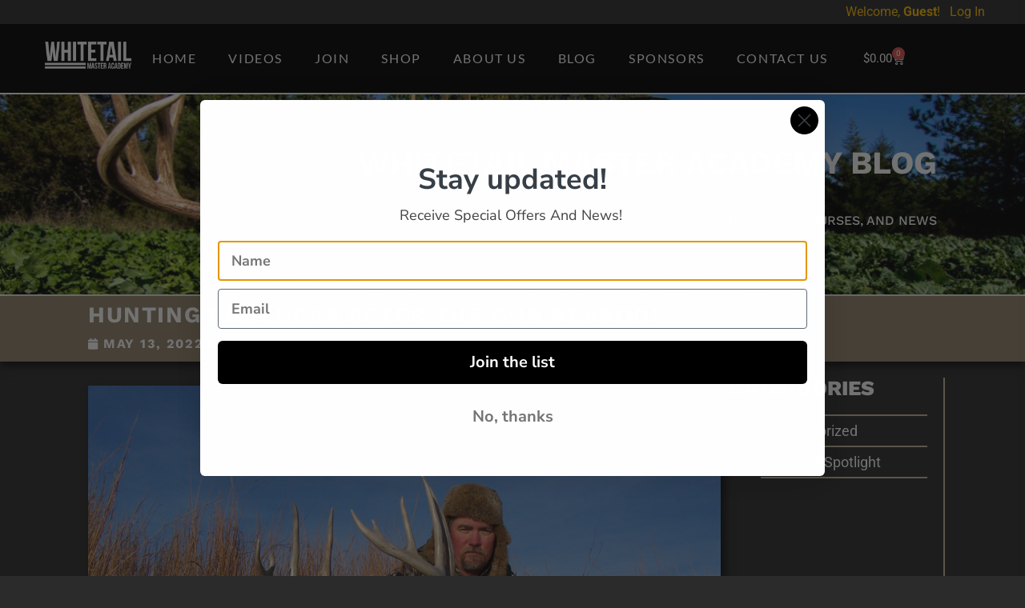

--- FILE ---
content_type: text/html; charset=UTF-8
request_url: https://www.whitetailmasteracademy.com/uncategorized/hunting-big-bucks-after-the-gun-season/
body_size: 102352
content:
<!doctype html>
<html dir="ltr" lang="en-US" prefix="og: https://ogp.me/ns#">
<head>
	<meta charset="UTF-8">
	<meta name="viewport" content="width=device-width, initial-scale=1">
	<link rel="profile" href="https://gmpg.org/xfn/11">
	<title>Hunting Big Bucks After the Gun Season! - Whitetail Master Academy</title>

		<!-- All in One SEO Pro 4.9.3 - aioseo.com -->
	<meta name="description" content="By Don Higgins With the early Illinois firearms season ending the day before, I headed to my afternoon stand with the discouragement borne from years of failure when hunting this part of the archery season. I had long ago given up hunting whitetails with a gun but my success as an archery hunter in that" />
	<meta name="robots" content="max-image-preview:large" />
	<meta name="author" content="Don Higgins"/>
	<link rel="canonical" href="https://www.whitetailmasteracademy.com/uncategorized/hunting-big-bucks-after-the-gun-season/" />
	<meta name="generator" content="All in One SEO Pro (AIOSEO) 4.9.3" />
		<meta property="og:locale" content="en_US" />
		<meta property="og:site_name" content="Whitetail Master Academy - Take Your Whitetail Hunting To The Next Level" />
		<meta property="og:type" content="article" />
		<meta property="og:title" content="Hunting Big Bucks After the Gun Season! - Whitetail Master Academy" />
		<meta property="og:description" content="By Don Higgins With the early Illinois firearms season ending the day before, I headed to my afternoon stand with the discouragement borne from years of failure when hunting this part of the archery season. I had long ago given up hunting whitetails with a gun but my success as an archery hunter in that" />
		<meta property="og:url" content="https://www.whitetailmasteracademy.com/uncategorized/hunting-big-bucks-after-the-gun-season/" />
		<meta property="og:image" content="https://www.staging.whitetailmasteracademy.com/wp-content/uploads/2022/08/cropped-WMA_Favicon2.jpg" />
		<meta property="og:image:secure_url" content="https://www.staging.whitetailmasteracademy.com/wp-content/uploads/2022/08/cropped-WMA_Favicon2.jpg" />
		<meta property="article:published_time" content="2022-05-13T18:06:23+00:00" />
		<meta property="article:modified_time" content="2022-05-13T18:26:01+00:00" />
		<meta property="article:publisher" content="https://www.facebook.com/whitetailmasteracademy" />
		<meta name="twitter:card" content="summary" />
		<meta name="twitter:title" content="Hunting Big Bucks After the Gun Season! - Whitetail Master Academy" />
		<meta name="twitter:description" content="By Don Higgins With the early Illinois firearms season ending the day before, I headed to my afternoon stand with the discouragement borne from years of failure when hunting this part of the archery season. I had long ago given up hunting whitetails with a gun but my success as an archery hunter in that" />
		<meta name="twitter:image" content="https://www.staging.whitetailmasteracademy.com/wp-content/uploads/2022/08/cropped-WMA_Favicon2.jpg" />
		<script type="application/ld+json" class="aioseo-schema">
			{"@context":"https:\/\/schema.org","@graph":[{"@type":"BlogPosting","@id":"https:\/\/www.whitetailmasteracademy.com\/uncategorized\/hunting-big-bucks-after-the-gun-season\/#blogposting","name":"Hunting Big Bucks After the Gun Season! - Whitetail Master Academy","headline":"Hunting Big Bucks After the Gun Season!","author":{"@id":"https:\/\/www.whitetailmasteracademy.com\/author\/wma-donhiggins\/#author"},"publisher":{"@id":"https:\/\/www.whitetailmasteracademy.com\/#organization"},"image":{"@type":"ImageObject","url":"https:\/\/www.whitetailmasteracademy.com\/wp-content\/uploads\/2022\/05\/Hunting-Giant-Whitetail-Deer-Late-Season-after-Gun-Season.jpg","width":1000,"height":750,"caption":"Don Higgins once saw very few bucks after the firearms season in his home state. Today he routinely sees and kills mature bucks during the late season and in fact this has become one of his favorite times to hunt."},"datePublished":"2022-05-13T18:06:23-04:00","dateModified":"2022-05-13T18:26:01-04:00","inLanguage":"en-US","mainEntityOfPage":{"@id":"https:\/\/www.whitetailmasteracademy.com\/uncategorized\/hunting-big-bucks-after-the-gun-season\/#webpage"},"isPartOf":{"@id":"https:\/\/www.whitetailmasteracademy.com\/uncategorized\/hunting-big-bucks-after-the-gun-season\/#webpage"},"articleSection":"Uncategorized"},{"@type":"BreadcrumbList","@id":"https:\/\/www.whitetailmasteracademy.com\/uncategorized\/hunting-big-bucks-after-the-gun-season\/#breadcrumblist","itemListElement":[{"@type":"ListItem","@id":"https:\/\/www.whitetailmasteracademy.com#listItem","position":1,"name":"Home","item":"https:\/\/www.whitetailmasteracademy.com","nextItem":{"@type":"ListItem","@id":"https:\/\/www.whitetailmasteracademy.com\/category\/uncategorized\/#listItem","name":"Uncategorized"}},{"@type":"ListItem","@id":"https:\/\/www.whitetailmasteracademy.com\/category\/uncategorized\/#listItem","position":2,"name":"Uncategorized","item":"https:\/\/www.whitetailmasteracademy.com\/category\/uncategorized\/","nextItem":{"@type":"ListItem","@id":"https:\/\/www.whitetailmasteracademy.com\/uncategorized\/hunting-big-bucks-after-the-gun-season\/#listItem","name":"Hunting Big Bucks After the Gun Season!"},"previousItem":{"@type":"ListItem","@id":"https:\/\/www.whitetailmasteracademy.com#listItem","name":"Home"}},{"@type":"ListItem","@id":"https:\/\/www.whitetailmasteracademy.com\/uncategorized\/hunting-big-bucks-after-the-gun-season\/#listItem","position":3,"name":"Hunting Big Bucks After the Gun Season!","previousItem":{"@type":"ListItem","@id":"https:\/\/www.whitetailmasteracademy.com\/category\/uncategorized\/#listItem","name":"Uncategorized"}}]},{"@type":"Organization","@id":"https:\/\/www.whitetailmasteracademy.com\/#organization","name":"Whitetail Master Accademy","description":"Take Your Whitetail Hunting To The Next Level","url":"https:\/\/www.whitetailmasteracademy.com\/","logo":{"@type":"ImageObject","url":"https:\/\/www.staging.whitetailmasteracademy.com\/wp-content\/uploads\/2021\/12\/Don-Higgins-Whitetail-Master-Academy-Logo.png","@id":"https:\/\/www.whitetailmasteracademy.com\/uncategorized\/hunting-big-bucks-after-the-gun-season\/#organizationLogo"},"image":{"@id":"https:\/\/www.whitetailmasteracademy.com\/uncategorized\/hunting-big-bucks-after-the-gun-season\/#organizationLogo"},"sameAs":["https:\/\/www.facebook.com\/whitetailmasteracademy"]},{"@type":"Person","@id":"https:\/\/www.whitetailmasteracademy.com\/author\/wma-donhiggins\/#author","url":"https:\/\/www.whitetailmasteracademy.com\/author\/wma-donhiggins\/","name":"Don Higgins","image":{"@type":"ImageObject","@id":"https:\/\/www.whitetailmasteracademy.com\/uncategorized\/hunting-big-bucks-after-the-gun-season\/#authorImage","url":"https:\/\/secure.gravatar.com\/avatar\/508917ad99bd4f8202f9a8aa87b2bfbe842910645489423cc9fd3b584924119b?s=96&d=mm&r=g","width":96,"height":96,"caption":"Don Higgins"}},{"@type":"WebPage","@id":"https:\/\/www.whitetailmasteracademy.com\/uncategorized\/hunting-big-bucks-after-the-gun-season\/#webpage","url":"https:\/\/www.whitetailmasteracademy.com\/uncategorized\/hunting-big-bucks-after-the-gun-season\/","name":"Hunting Big Bucks After the Gun Season! - Whitetail Master Academy","description":"By Don Higgins With the early Illinois firearms season ending the day before, I headed to my afternoon stand with the discouragement borne from years of failure when hunting this part of the archery season. I had long ago given up hunting whitetails with a gun but my success as an archery hunter in that","inLanguage":"en-US","isPartOf":{"@id":"https:\/\/www.whitetailmasteracademy.com\/#website"},"breadcrumb":{"@id":"https:\/\/www.whitetailmasteracademy.com\/uncategorized\/hunting-big-bucks-after-the-gun-season\/#breadcrumblist"},"author":{"@id":"https:\/\/www.whitetailmasteracademy.com\/author\/wma-donhiggins\/#author"},"creator":{"@id":"https:\/\/www.whitetailmasteracademy.com\/author\/wma-donhiggins\/#author"},"image":{"@type":"ImageObject","url":"https:\/\/www.whitetailmasteracademy.com\/wp-content\/uploads\/2022\/05\/Hunting-Giant-Whitetail-Deer-Late-Season-after-Gun-Season.jpg","@id":"https:\/\/www.whitetailmasteracademy.com\/uncategorized\/hunting-big-bucks-after-the-gun-season\/#mainImage","width":1000,"height":750,"caption":"Don Higgins once saw very few bucks after the firearms season in his home state. Today he routinely sees and kills mature bucks during the late season and in fact this has become one of his favorite times to hunt."},"primaryImageOfPage":{"@id":"https:\/\/www.whitetailmasteracademy.com\/uncategorized\/hunting-big-bucks-after-the-gun-season\/#mainImage"},"datePublished":"2022-05-13T18:06:23-04:00","dateModified":"2022-05-13T18:26:01-04:00"},{"@type":"WebSite","@id":"https:\/\/www.whitetailmasteracademy.com\/#website","url":"https:\/\/www.whitetailmasteracademy.com\/","name":"Whitetail Master Academy","description":"Take Your Whitetail Hunting To The Next Level","inLanguage":"en-US","publisher":{"@id":"https:\/\/www.whitetailmasteracademy.com\/#organization"}}]}
		</script>
		<!-- All in One SEO Pro -->

<link rel='dns-prefetch' href='//static.klaviyo.com' />
<link rel="alternate" type="application/rss+xml" title="Whitetail Master Academy &raquo; Feed" href="https://www.whitetailmasteracademy.com/feed/" />
<link rel="alternate" type="application/rss+xml" title="Whitetail Master Academy &raquo; Comments Feed" href="https://www.whitetailmasteracademy.com/comments/feed/" />
<link rel="alternate" type="application/rss+xml" title="Whitetail Master Academy &raquo; Hunting Big Bucks After the Gun Season! Comments Feed" href="https://www.whitetailmasteracademy.com/uncategorized/hunting-big-bucks-after-the-gun-season/feed/" />
<link rel="alternate" title="oEmbed (JSON)" type="application/json+oembed" href="https://www.whitetailmasteracademy.com/wp-json/oembed/1.0/embed?url=https%3A%2F%2Fwww.whitetailmasteracademy.com%2Funcategorized%2Fhunting-big-bucks-after-the-gun-season%2F" />
<link rel="alternate" title="oEmbed (XML)" type="text/xml+oembed" href="https://www.whitetailmasteracademy.com/wp-json/oembed/1.0/embed?url=https%3A%2F%2Fwww.whitetailmasteracademy.com%2Funcategorized%2Fhunting-big-bucks-after-the-gun-season%2F&#038;format=xml" />
		<!-- This site uses the Google Analytics by MonsterInsights plugin v9.11.1 - Using Analytics tracking - https://www.monsterinsights.com/ -->
							<script src="//www.googletagmanager.com/gtag/js?id=G-ZBJ8VJ4LY4"  data-cfasync="false" data-wpfc-render="false" async></script>
			<script data-cfasync="false" data-wpfc-render="false">
				var mi_version = '9.11.1';
				var mi_track_user = true;
				var mi_no_track_reason = '';
								var MonsterInsightsDefaultLocations = {"page_location":"https:\/\/www.whitetailmasteracademy.com\/uncategorized\/hunting-big-bucks-after-the-gun-season\/"};
								if ( typeof MonsterInsightsPrivacyGuardFilter === 'function' ) {
					var MonsterInsightsLocations = (typeof MonsterInsightsExcludeQuery === 'object') ? MonsterInsightsPrivacyGuardFilter( MonsterInsightsExcludeQuery ) : MonsterInsightsPrivacyGuardFilter( MonsterInsightsDefaultLocations );
				} else {
					var MonsterInsightsLocations = (typeof MonsterInsightsExcludeQuery === 'object') ? MonsterInsightsExcludeQuery : MonsterInsightsDefaultLocations;
				}

								var disableStrs = [
										'ga-disable-G-ZBJ8VJ4LY4',
									];

				/* Function to detect opted out users */
				function __gtagTrackerIsOptedOut() {
					for (var index = 0; index < disableStrs.length; index++) {
						if (document.cookie.indexOf(disableStrs[index] + '=true') > -1) {
							return true;
						}
					}

					return false;
				}

				/* Disable tracking if the opt-out cookie exists. */
				if (__gtagTrackerIsOptedOut()) {
					for (var index = 0; index < disableStrs.length; index++) {
						window[disableStrs[index]] = true;
					}
				}

				/* Opt-out function */
				function __gtagTrackerOptout() {
					for (var index = 0; index < disableStrs.length; index++) {
						document.cookie = disableStrs[index] + '=true; expires=Thu, 31 Dec 2099 23:59:59 UTC; path=/';
						window[disableStrs[index]] = true;
					}
				}

				if ('undefined' === typeof gaOptout) {
					function gaOptout() {
						__gtagTrackerOptout();
					}
				}
								window.dataLayer = window.dataLayer || [];

				window.MonsterInsightsDualTracker = {
					helpers: {},
					trackers: {},
				};
				if (mi_track_user) {
					function __gtagDataLayer() {
						dataLayer.push(arguments);
					}

					function __gtagTracker(type, name, parameters) {
						if (!parameters) {
							parameters = {};
						}

						if (parameters.send_to) {
							__gtagDataLayer.apply(null, arguments);
							return;
						}

						if (type === 'event') {
														parameters.send_to = monsterinsights_frontend.v4_id;
							var hookName = name;
							if (typeof parameters['event_category'] !== 'undefined') {
								hookName = parameters['event_category'] + ':' + name;
							}

							if (typeof MonsterInsightsDualTracker.trackers[hookName] !== 'undefined') {
								MonsterInsightsDualTracker.trackers[hookName](parameters);
							} else {
								__gtagDataLayer('event', name, parameters);
							}
							
						} else {
							__gtagDataLayer.apply(null, arguments);
						}
					}

					__gtagTracker('js', new Date());
					__gtagTracker('set', {
						'developer_id.dZGIzZG': true,
											});
					if ( MonsterInsightsLocations.page_location ) {
						__gtagTracker('set', MonsterInsightsLocations);
					}
										__gtagTracker('config', 'G-ZBJ8VJ4LY4', {"forceSSL":"true","link_attribution":"true"} );
										window.gtag = __gtagTracker;										(function () {
						/* https://developers.google.com/analytics/devguides/collection/analyticsjs/ */
						/* ga and __gaTracker compatibility shim. */
						var noopfn = function () {
							return null;
						};
						var newtracker = function () {
							return new Tracker();
						};
						var Tracker = function () {
							return null;
						};
						var p = Tracker.prototype;
						p.get = noopfn;
						p.set = noopfn;
						p.send = function () {
							var args = Array.prototype.slice.call(arguments);
							args.unshift('send');
							__gaTracker.apply(null, args);
						};
						var __gaTracker = function () {
							var len = arguments.length;
							if (len === 0) {
								return;
							}
							var f = arguments[len - 1];
							if (typeof f !== 'object' || f === null || typeof f.hitCallback !== 'function') {
								if ('send' === arguments[0]) {
									var hitConverted, hitObject = false, action;
									if ('event' === arguments[1]) {
										if ('undefined' !== typeof arguments[3]) {
											hitObject = {
												'eventAction': arguments[3],
												'eventCategory': arguments[2],
												'eventLabel': arguments[4],
												'value': arguments[5] ? arguments[5] : 1,
											}
										}
									}
									if ('pageview' === arguments[1]) {
										if ('undefined' !== typeof arguments[2]) {
											hitObject = {
												'eventAction': 'page_view',
												'page_path': arguments[2],
											}
										}
									}
									if (typeof arguments[2] === 'object') {
										hitObject = arguments[2];
									}
									if (typeof arguments[5] === 'object') {
										Object.assign(hitObject, arguments[5]);
									}
									if ('undefined' !== typeof arguments[1].hitType) {
										hitObject = arguments[1];
										if ('pageview' === hitObject.hitType) {
											hitObject.eventAction = 'page_view';
										}
									}
									if (hitObject) {
										action = 'timing' === arguments[1].hitType ? 'timing_complete' : hitObject.eventAction;
										hitConverted = mapArgs(hitObject);
										__gtagTracker('event', action, hitConverted);
									}
								}
								return;
							}

							function mapArgs(args) {
								var arg, hit = {};
								var gaMap = {
									'eventCategory': 'event_category',
									'eventAction': 'event_action',
									'eventLabel': 'event_label',
									'eventValue': 'event_value',
									'nonInteraction': 'non_interaction',
									'timingCategory': 'event_category',
									'timingVar': 'name',
									'timingValue': 'value',
									'timingLabel': 'event_label',
									'page': 'page_path',
									'location': 'page_location',
									'title': 'page_title',
									'referrer' : 'page_referrer',
								};
								for (arg in args) {
																		if (!(!args.hasOwnProperty(arg) || !gaMap.hasOwnProperty(arg))) {
										hit[gaMap[arg]] = args[arg];
									} else {
										hit[arg] = args[arg];
									}
								}
								return hit;
							}

							try {
								f.hitCallback();
							} catch (ex) {
							}
						};
						__gaTracker.create = newtracker;
						__gaTracker.getByName = newtracker;
						__gaTracker.getAll = function () {
							return [];
						};
						__gaTracker.remove = noopfn;
						__gaTracker.loaded = true;
						window['__gaTracker'] = __gaTracker;
					})();
									} else {
										console.log("");
					(function () {
						function __gtagTracker() {
							return null;
						}

						window['__gtagTracker'] = __gtagTracker;
						window['gtag'] = __gtagTracker;
					})();
									}
			</script>
							<!-- / Google Analytics by MonsterInsights -->
		<style id='wp-img-auto-sizes-contain-inline-css'>
img:is([sizes=auto i],[sizes^="auto," i]){contain-intrinsic-size:3000px 1500px}
/*# sourceURL=wp-img-auto-sizes-contain-inline-css */
</style>
<link rel='stylesheet' id='wc-authorize-net-cim-credit-card-checkout-block-css' href='https://www.whitetailmasteracademy.com/wp-content/plugins/woocommerce-gateway-authorize-net-cim/assets/css/blocks/wc-authorize-net-cim-checkout-block.css?ver=1769612500' media='all' />
<link rel='stylesheet' id='wc-authorize-net-cim-echeck-checkout-block-css' href='https://www.whitetailmasteracademy.com/wp-content/plugins/woocommerce-gateway-authorize-net-cim/assets/css/blocks/wc-authorize-net-cim-checkout-block.css?ver=1769612500' media='all' />
<style id='wp-emoji-styles-inline-css'>

	img.wp-smiley, img.emoji {
		display: inline !important;
		border: none !important;
		box-shadow: none !important;
		height: 1em !important;
		width: 1em !important;
		margin: 0 0.07em !important;
		vertical-align: -0.1em !important;
		background: none !important;
		padding: 0 !important;
	}
/*# sourceURL=wp-emoji-styles-inline-css */
</style>
<link rel='stylesheet' id='wp-block-library-css' href='https://www.whitetailmasteracademy.com/wp-includes/css/dist/block-library/style.min.css?ver=6.9' media='all' />
<style id='classic-theme-styles-inline-css'>
/*! This file is auto-generated */
.wp-block-button__link{color:#fff;background-color:#32373c;border-radius:9999px;box-shadow:none;text-decoration:none;padding:calc(.667em + 2px) calc(1.333em + 2px);font-size:1.125em}.wp-block-file__button{background:#32373c;color:#fff;text-decoration:none}
/*# sourceURL=/wp-includes/css/classic-themes.min.css */
</style>
<link rel='stylesheet' id='aioseo/css/src/vue/standalone/blocks/table-of-contents/global.scss-css' href='https://www.whitetailmasteracademy.com/wp-content/plugins/all-in-one-seo-pack-pro/dist/Pro/assets/css/table-of-contents/global.e90f6d47.css?ver=4.9.3' media='all' />
<link rel='stylesheet' id='aioseo/css/src/vue/standalone/blocks/pro/recipe/global.scss-css' href='https://www.whitetailmasteracademy.com/wp-content/plugins/all-in-one-seo-pack-pro/dist/Pro/assets/css/recipe/global.67a3275f.css?ver=4.9.3' media='all' />
<link rel='stylesheet' id='aioseo/css/src/vue/standalone/blocks/pro/product/global.scss-css' href='https://www.whitetailmasteracademy.com/wp-content/plugins/all-in-one-seo-pack-pro/dist/Pro/assets/css/product/global.61066cfb.css?ver=4.9.3' media='all' />
<style id='global-styles-inline-css'>
:root{--wp--preset--aspect-ratio--square: 1;--wp--preset--aspect-ratio--4-3: 4/3;--wp--preset--aspect-ratio--3-4: 3/4;--wp--preset--aspect-ratio--3-2: 3/2;--wp--preset--aspect-ratio--2-3: 2/3;--wp--preset--aspect-ratio--16-9: 16/9;--wp--preset--aspect-ratio--9-16: 9/16;--wp--preset--color--black: #000000;--wp--preset--color--cyan-bluish-gray: #abb8c3;--wp--preset--color--white: #ffffff;--wp--preset--color--pale-pink: #f78da7;--wp--preset--color--vivid-red: #cf2e2e;--wp--preset--color--luminous-vivid-orange: #ff6900;--wp--preset--color--luminous-vivid-amber: #fcb900;--wp--preset--color--light-green-cyan: #7bdcb5;--wp--preset--color--vivid-green-cyan: #00d084;--wp--preset--color--pale-cyan-blue: #8ed1fc;--wp--preset--color--vivid-cyan-blue: #0693e3;--wp--preset--color--vivid-purple: #9b51e0;--wp--preset--gradient--vivid-cyan-blue-to-vivid-purple: linear-gradient(135deg,rgb(6,147,227) 0%,rgb(155,81,224) 100%);--wp--preset--gradient--light-green-cyan-to-vivid-green-cyan: linear-gradient(135deg,rgb(122,220,180) 0%,rgb(0,208,130) 100%);--wp--preset--gradient--luminous-vivid-amber-to-luminous-vivid-orange: linear-gradient(135deg,rgb(252,185,0) 0%,rgb(255,105,0) 100%);--wp--preset--gradient--luminous-vivid-orange-to-vivid-red: linear-gradient(135deg,rgb(255,105,0) 0%,rgb(207,46,46) 100%);--wp--preset--gradient--very-light-gray-to-cyan-bluish-gray: linear-gradient(135deg,rgb(238,238,238) 0%,rgb(169,184,195) 100%);--wp--preset--gradient--cool-to-warm-spectrum: linear-gradient(135deg,rgb(74,234,220) 0%,rgb(151,120,209) 20%,rgb(207,42,186) 40%,rgb(238,44,130) 60%,rgb(251,105,98) 80%,rgb(254,248,76) 100%);--wp--preset--gradient--blush-light-purple: linear-gradient(135deg,rgb(255,206,236) 0%,rgb(152,150,240) 100%);--wp--preset--gradient--blush-bordeaux: linear-gradient(135deg,rgb(254,205,165) 0%,rgb(254,45,45) 50%,rgb(107,0,62) 100%);--wp--preset--gradient--luminous-dusk: linear-gradient(135deg,rgb(255,203,112) 0%,rgb(199,81,192) 50%,rgb(65,88,208) 100%);--wp--preset--gradient--pale-ocean: linear-gradient(135deg,rgb(255,245,203) 0%,rgb(182,227,212) 50%,rgb(51,167,181) 100%);--wp--preset--gradient--electric-grass: linear-gradient(135deg,rgb(202,248,128) 0%,rgb(113,206,126) 100%);--wp--preset--gradient--midnight: linear-gradient(135deg,rgb(2,3,129) 0%,rgb(40,116,252) 100%);--wp--preset--font-size--small: 13px;--wp--preset--font-size--medium: 20px;--wp--preset--font-size--large: 36px;--wp--preset--font-size--x-large: 42px;--wp--preset--font-family--inter: "Inter", sans-serif;--wp--preset--font-family--cardo: Cardo;--wp--preset--spacing--20: 0.44rem;--wp--preset--spacing--30: 0.67rem;--wp--preset--spacing--40: 1rem;--wp--preset--spacing--50: 1.5rem;--wp--preset--spacing--60: 2.25rem;--wp--preset--spacing--70: 3.38rem;--wp--preset--spacing--80: 5.06rem;--wp--preset--shadow--natural: 6px 6px 9px rgba(0, 0, 0, 0.2);--wp--preset--shadow--deep: 12px 12px 50px rgba(0, 0, 0, 0.4);--wp--preset--shadow--sharp: 6px 6px 0px rgba(0, 0, 0, 0.2);--wp--preset--shadow--outlined: 6px 6px 0px -3px rgb(255, 255, 255), 6px 6px rgb(0, 0, 0);--wp--preset--shadow--crisp: 6px 6px 0px rgb(0, 0, 0);}:where(.is-layout-flex){gap: 0.5em;}:where(.is-layout-grid){gap: 0.5em;}body .is-layout-flex{display: flex;}.is-layout-flex{flex-wrap: wrap;align-items: center;}.is-layout-flex > :is(*, div){margin: 0;}body .is-layout-grid{display: grid;}.is-layout-grid > :is(*, div){margin: 0;}:where(.wp-block-columns.is-layout-flex){gap: 2em;}:where(.wp-block-columns.is-layout-grid){gap: 2em;}:where(.wp-block-post-template.is-layout-flex){gap: 1.25em;}:where(.wp-block-post-template.is-layout-grid){gap: 1.25em;}.has-black-color{color: var(--wp--preset--color--black) !important;}.has-cyan-bluish-gray-color{color: var(--wp--preset--color--cyan-bluish-gray) !important;}.has-white-color{color: var(--wp--preset--color--white) !important;}.has-pale-pink-color{color: var(--wp--preset--color--pale-pink) !important;}.has-vivid-red-color{color: var(--wp--preset--color--vivid-red) !important;}.has-luminous-vivid-orange-color{color: var(--wp--preset--color--luminous-vivid-orange) !important;}.has-luminous-vivid-amber-color{color: var(--wp--preset--color--luminous-vivid-amber) !important;}.has-light-green-cyan-color{color: var(--wp--preset--color--light-green-cyan) !important;}.has-vivid-green-cyan-color{color: var(--wp--preset--color--vivid-green-cyan) !important;}.has-pale-cyan-blue-color{color: var(--wp--preset--color--pale-cyan-blue) !important;}.has-vivid-cyan-blue-color{color: var(--wp--preset--color--vivid-cyan-blue) !important;}.has-vivid-purple-color{color: var(--wp--preset--color--vivid-purple) !important;}.has-black-background-color{background-color: var(--wp--preset--color--black) !important;}.has-cyan-bluish-gray-background-color{background-color: var(--wp--preset--color--cyan-bluish-gray) !important;}.has-white-background-color{background-color: var(--wp--preset--color--white) !important;}.has-pale-pink-background-color{background-color: var(--wp--preset--color--pale-pink) !important;}.has-vivid-red-background-color{background-color: var(--wp--preset--color--vivid-red) !important;}.has-luminous-vivid-orange-background-color{background-color: var(--wp--preset--color--luminous-vivid-orange) !important;}.has-luminous-vivid-amber-background-color{background-color: var(--wp--preset--color--luminous-vivid-amber) !important;}.has-light-green-cyan-background-color{background-color: var(--wp--preset--color--light-green-cyan) !important;}.has-vivid-green-cyan-background-color{background-color: var(--wp--preset--color--vivid-green-cyan) !important;}.has-pale-cyan-blue-background-color{background-color: var(--wp--preset--color--pale-cyan-blue) !important;}.has-vivid-cyan-blue-background-color{background-color: var(--wp--preset--color--vivid-cyan-blue) !important;}.has-vivid-purple-background-color{background-color: var(--wp--preset--color--vivid-purple) !important;}.has-black-border-color{border-color: var(--wp--preset--color--black) !important;}.has-cyan-bluish-gray-border-color{border-color: var(--wp--preset--color--cyan-bluish-gray) !important;}.has-white-border-color{border-color: var(--wp--preset--color--white) !important;}.has-pale-pink-border-color{border-color: var(--wp--preset--color--pale-pink) !important;}.has-vivid-red-border-color{border-color: var(--wp--preset--color--vivid-red) !important;}.has-luminous-vivid-orange-border-color{border-color: var(--wp--preset--color--luminous-vivid-orange) !important;}.has-luminous-vivid-amber-border-color{border-color: var(--wp--preset--color--luminous-vivid-amber) !important;}.has-light-green-cyan-border-color{border-color: var(--wp--preset--color--light-green-cyan) !important;}.has-vivid-green-cyan-border-color{border-color: var(--wp--preset--color--vivid-green-cyan) !important;}.has-pale-cyan-blue-border-color{border-color: var(--wp--preset--color--pale-cyan-blue) !important;}.has-vivid-cyan-blue-border-color{border-color: var(--wp--preset--color--vivid-cyan-blue) !important;}.has-vivid-purple-border-color{border-color: var(--wp--preset--color--vivid-purple) !important;}.has-vivid-cyan-blue-to-vivid-purple-gradient-background{background: var(--wp--preset--gradient--vivid-cyan-blue-to-vivid-purple) !important;}.has-light-green-cyan-to-vivid-green-cyan-gradient-background{background: var(--wp--preset--gradient--light-green-cyan-to-vivid-green-cyan) !important;}.has-luminous-vivid-amber-to-luminous-vivid-orange-gradient-background{background: var(--wp--preset--gradient--luminous-vivid-amber-to-luminous-vivid-orange) !important;}.has-luminous-vivid-orange-to-vivid-red-gradient-background{background: var(--wp--preset--gradient--luminous-vivid-orange-to-vivid-red) !important;}.has-very-light-gray-to-cyan-bluish-gray-gradient-background{background: var(--wp--preset--gradient--very-light-gray-to-cyan-bluish-gray) !important;}.has-cool-to-warm-spectrum-gradient-background{background: var(--wp--preset--gradient--cool-to-warm-spectrum) !important;}.has-blush-light-purple-gradient-background{background: var(--wp--preset--gradient--blush-light-purple) !important;}.has-blush-bordeaux-gradient-background{background: var(--wp--preset--gradient--blush-bordeaux) !important;}.has-luminous-dusk-gradient-background{background: var(--wp--preset--gradient--luminous-dusk) !important;}.has-pale-ocean-gradient-background{background: var(--wp--preset--gradient--pale-ocean) !important;}.has-electric-grass-gradient-background{background: var(--wp--preset--gradient--electric-grass) !important;}.has-midnight-gradient-background{background: var(--wp--preset--gradient--midnight) !important;}.has-small-font-size{font-size: var(--wp--preset--font-size--small) !important;}.has-medium-font-size{font-size: var(--wp--preset--font-size--medium) !important;}.has-large-font-size{font-size: var(--wp--preset--font-size--large) !important;}.has-x-large-font-size{font-size: var(--wp--preset--font-size--x-large) !important;}
:where(.wp-block-post-template.is-layout-flex){gap: 1.25em;}:where(.wp-block-post-template.is-layout-grid){gap: 1.25em;}
:where(.wp-block-term-template.is-layout-flex){gap: 1.25em;}:where(.wp-block-term-template.is-layout-grid){gap: 1.25em;}
:where(.wp-block-columns.is-layout-flex){gap: 2em;}:where(.wp-block-columns.is-layout-grid){gap: 2em;}
:root :where(.wp-block-pullquote){font-size: 1.5em;line-height: 1.6;}
/*# sourceURL=global-styles-inline-css */
</style>
<link rel='stylesheet' id='pmpro_frontend_base-css' href='https://www.whitetailmasteracademy.com/wp-content/plugins/paid-memberships-pro/css/frontend/base.css?ver=3.4.4' media='all' />
<link rel='stylesheet' id='pmpro_frontend_variation_1-css' href='https://www.whitetailmasteracademy.com/wp-content/plugins/paid-memberships-pro/css/frontend/variation_1.css?ver=3.4.4' media='all' />
<link rel='stylesheet' id='pmprorh_frontend-css' href='https://www.whitetailmasteracademy.com/wp-content/plugins/pmpro-mailchimp/css/pmpromc.css?ver=6.9' media='all' />
<link rel='stylesheet' id='theme-my-login-css' href='https://www.whitetailmasteracademy.com/wp-content/plugins/theme-my-login/assets/styles/theme-my-login.min.css?ver=7.1.14' media='all' />
<link rel='stylesheet' id='woocommerce-layout-css' href='https://www.whitetailmasteracademy.com/wp-content/plugins/woocommerce/assets/css/woocommerce-layout.css?ver=9.7.2' media='all' />
<link rel='stylesheet' id='woocommerce-smallscreen-css' href='https://www.whitetailmasteracademy.com/wp-content/plugins/woocommerce/assets/css/woocommerce-smallscreen.css?ver=9.7.2' media='only screen and (max-width: 768px)' />
<link rel='stylesheet' id='woocommerce-general-css' href='https://www.whitetailmasteracademy.com/wp-content/plugins/woocommerce/assets/css/woocommerce.css?ver=9.7.2' media='all' />
<style id='woocommerce-inline-inline-css'>
.woocommerce form .form-row .required { visibility: visible; }
/*# sourceURL=woocommerce-inline-inline-css */
</style>
<link rel='stylesheet' id='brands-styles-css' href='https://www.whitetailmasteracademy.com/wp-content/plugins/woocommerce/assets/css/brands.css?ver=9.7.2' media='all' />
<link rel='stylesheet' id='hello-elementor-css' href='https://www.whitetailmasteracademy.com/wp-content/themes/hello-elementor/style.min.css?ver=3.1.1' media='all' />
<link rel='stylesheet' id='hello-elementor-theme-style-css' href='https://www.whitetailmasteracademy.com/wp-content/themes/hello-elementor/theme.min.css?ver=3.1.1' media='all' />
<link rel='stylesheet' id='hello-elementor-header-footer-css' href='https://www.whitetailmasteracademy.com/wp-content/themes/hello-elementor/header-footer.min.css?ver=3.1.1' media='all' />
<link rel='stylesheet' id='elementor-frontend-css' href='https://www.whitetailmasteracademy.com/wp-content/plugins/elementor/assets/css/frontend.min.css?ver=3.34.3' media='all' />
<link rel='stylesheet' id='elementor-post-5-css' href='https://www.whitetailmasteracademy.com/wp-content/uploads/elementor/css/post-5.css?ver=1769467516' media='all' />
<link rel='stylesheet' id='widget-image-css' href='https://www.whitetailmasteracademy.com/wp-content/plugins/elementor/assets/css/widget-image.min.css?ver=3.34.3' media='all' />
<link rel='stylesheet' id='widget-woocommerce-menu-cart-css' href='https://www.whitetailmasteracademy.com/wp-content/plugins/elementor-pro/assets/css/widget-woocommerce-menu-cart.min.css?ver=3.34.3' media='all' />
<link rel='stylesheet' id='widget-heading-css' href='https://www.whitetailmasteracademy.com/wp-content/plugins/elementor/assets/css/widget-heading.min.css?ver=3.34.3' media='all' />
<link rel='stylesheet' id='widget-post-info-css' href='https://www.whitetailmasteracademy.com/wp-content/plugins/elementor-pro/assets/css/widget-post-info.min.css?ver=3.34.3' media='all' />
<link rel='stylesheet' id='widget-icon-list-css' href='https://www.whitetailmasteracademy.com/wp-content/plugins/elementor/assets/css/widget-icon-list.min.css?ver=3.34.3' media='all' />
<link rel='stylesheet' id='elementor-icons-shared-0-css' href='https://www.whitetailmasteracademy.com/wp-content/plugins/elementor/assets/lib/font-awesome/css/fontawesome.min.css?ver=5.15.3' media='all' />
<link rel='stylesheet' id='elementor-icons-fa-regular-css' href='https://www.whitetailmasteracademy.com/wp-content/plugins/elementor/assets/lib/font-awesome/css/regular.min.css?ver=5.15.3' media='all' />
<link rel='stylesheet' id='elementor-icons-fa-solid-css' href='https://www.whitetailmasteracademy.com/wp-content/plugins/elementor/assets/lib/font-awesome/css/solid.min.css?ver=5.15.3' media='all' />
<link rel='stylesheet' id='swiper-css' href='https://www.whitetailmasteracademy.com/wp-content/plugins/elementor/assets/lib/swiper/v8/css/swiper.min.css?ver=8.4.5' media='all' />
<link rel='stylesheet' id='e-swiper-css' href='https://www.whitetailmasteracademy.com/wp-content/plugins/elementor/assets/css/conditionals/e-swiper.min.css?ver=3.34.3' media='all' />
<link rel='stylesheet' id='elementor-icons-css' href='https://www.whitetailmasteracademy.com/wp-content/plugins/elementor/assets/lib/eicons/css/elementor-icons.min.css?ver=5.46.0' media='all' />
<link rel='stylesheet' id='font-awesome-5-all-css' href='https://www.whitetailmasteracademy.com/wp-content/plugins/elementor/assets/lib/font-awesome/css/all.min.css?ver=3.34.3' media='all' />
<link rel='stylesheet' id='font-awesome-4-shim-css' href='https://www.whitetailmasteracademy.com/wp-content/plugins/elementor/assets/lib/font-awesome/css/v4-shims.min.css?ver=3.34.3' media='all' />
<link rel='stylesheet' id='elementor-post-9642-css' href='https://www.whitetailmasteracademy.com/wp-content/uploads/elementor/css/post-9642.css?ver=1769467516' media='all' />
<link rel='stylesheet' id='elementor-post-5907-css' href='https://www.whitetailmasteracademy.com/wp-content/uploads/elementor/css/post-5907.css?ver=1769467516' media='all' />
<link rel='stylesheet' id='elementor-post-5943-css' href='https://www.whitetailmasteracademy.com/wp-content/uploads/elementor/css/post-5943.css?ver=1769469276' media='all' />
<link rel='stylesheet' id='sv-wc-payment-gateway-payment-form-v5_15_12-css' href='https://www.whitetailmasteracademy.com/wp-content/plugins/woocommerce-gateway-authorize-net-cim/vendor/skyverge/wc-plugin-framework/woocommerce/payment-gateway/assets/css/frontend/sv-wc-payment-gateway-payment-form.min.css?ver=5.15.12' media='all' />
<link rel='stylesheet' id='ecs-styles-css' href='https://www.whitetailmasteracademy.com/wp-content/plugins/ele-custom-skin/assets/css/ecs-style.css?ver=3.1.9' media='all' />
<link rel='stylesheet' id='elementor-post-7962-css' href='https://www.whitetailmasteracademy.com/wp-content/uploads/elementor/css/post-7962.css?ver=1669124902' media='all' />
<link rel='stylesheet' id='elementor-post-9375-css' href='https://www.whitetailmasteracademy.com/wp-content/uploads/elementor/css/post-9375.css?ver=1689340776' media='all' />
<link rel='stylesheet' id='chld_thm_cfg_child-css' href='https://www.whitetailmasteracademy.com/wp-content/themes/hello-elementor-child/style.css?ver=6.9' media='all' />
<link rel='stylesheet' id='elementor-gf-local-worksans-css' href='https://www.whitetailmasteracademy.com/wp-content/uploads/elementor/google-fonts/css/worksans.css?ver=1742251460' media='all' />
<link rel='stylesheet' id='elementor-gf-local-roboto-css' href='https://www.whitetailmasteracademy.com/wp-content/uploads/elementor/google-fonts/css/roboto.css?ver=1742251472' media='all' />
<script src="https://www.whitetailmasteracademy.com/wp-content/plugins/google-analytics-for-wordpress/assets/js/frontend-gtag.js?ver=9.11.1" id="monsterinsights-frontend-script-js" async data-wp-strategy="async"></script>
<script data-cfasync="false" data-wpfc-render="false" id='monsterinsights-frontend-script-js-extra'>var monsterinsights_frontend = {"js_events_tracking":"true","download_extensions":"doc,pdf,ppt,zip,xls,docx,pptx,xlsx","inbound_paths":"[{\"path\":\"\\\/go\\\/\",\"label\":\"affiliate\"},{\"path\":\"\\\/recommend\\\/\",\"label\":\"affiliate\"}]","home_url":"https:\/\/www.whitetailmasteracademy.com","hash_tracking":"false","v4_id":"G-ZBJ8VJ4LY4"};</script>
<script src="https://www.whitetailmasteracademy.com/wp-includes/js/jquery/jquery.min.js?ver=3.7.1" id="jquery-core-js"></script>
<script src="https://www.whitetailmasteracademy.com/wp-includes/js/jquery/jquery-migrate.min.js?ver=3.4.1" id="jquery-migrate-js"></script>
<script src="https://www.whitetailmasteracademy.com/wp-content/plugins/woocommerce/assets/js/jquery-blockui/jquery.blockUI.min.js?ver=2.7.0-wc.9.7.2" id="jquery-blockui-js" defer data-wp-strategy="defer"></script>
<script id="wc-add-to-cart-js-extra">
var wc_add_to_cart_params = {"ajax_url":"/wp-admin/admin-ajax.php","wc_ajax_url":"/?wc-ajax=%%endpoint%%","i18n_view_cart":"View cart","cart_url":"https://www.whitetailmasteracademy.com/cart/","is_cart":"","cart_redirect_after_add":"yes"};
//# sourceURL=wc-add-to-cart-js-extra
</script>
<script src="https://www.whitetailmasteracademy.com/wp-content/plugins/woocommerce/assets/js/frontend/add-to-cart.min.js?ver=9.7.2" id="wc-add-to-cart-js" defer data-wp-strategy="defer"></script>
<script src="https://www.whitetailmasteracademy.com/wp-content/plugins/woocommerce/assets/js/js-cookie/js.cookie.min.js?ver=2.1.4-wc.9.7.2" id="js-cookie-js" defer data-wp-strategy="defer"></script>
<script id="woocommerce-js-extra">
var woocommerce_params = {"ajax_url":"/wp-admin/admin-ajax.php","wc_ajax_url":"/?wc-ajax=%%endpoint%%","i18n_password_show":"Show password","i18n_password_hide":"Hide password"};
//# sourceURL=woocommerce-js-extra
</script>
<script src="https://www.whitetailmasteracademy.com/wp-content/plugins/woocommerce/assets/js/frontend/woocommerce.min.js?ver=9.7.2" id="woocommerce-js" defer data-wp-strategy="defer"></script>
<script src="https://www.whitetailmasteracademy.com/wp-content/plugins/elementor/assets/lib/font-awesome/js/v4-shims.min.js?ver=3.34.3" id="font-awesome-4-shim-js"></script>
<script id="ecs_ajax_load-js-extra">
var ecs_ajax_params = {"ajaxurl":"https://www.whitetailmasteracademy.com/wp-admin/admin-ajax.php","posts":"{\"page\":0,\"name\":\"hunting-big-bucks-after-the-gun-season\",\"category_name\":\"uncategorized\",\"error\":\"\",\"m\":\"\",\"p\":0,\"post_parent\":\"\",\"subpost\":\"\",\"subpost_id\":\"\",\"attachment\":\"\",\"attachment_id\":0,\"pagename\":\"\",\"page_id\":0,\"second\":\"\",\"minute\":\"\",\"hour\":\"\",\"day\":0,\"monthnum\":0,\"year\":0,\"w\":0,\"tag\":\"\",\"cat\":\"\",\"tag_id\":\"\",\"author\":\"\",\"author_name\":\"\",\"feed\":\"\",\"tb\":\"\",\"paged\":0,\"meta_key\":\"\",\"meta_value\":\"\",\"preview\":\"\",\"s\":\"\",\"sentence\":\"\",\"title\":\"\",\"fields\":\"all\",\"menu_order\":\"\",\"embed\":\"\",\"category__in\":[],\"category__not_in\":[],\"category__and\":[],\"post__in\":[],\"post__not_in\":[],\"post_name__in\":[],\"tag__in\":[],\"tag__not_in\":[],\"tag__and\":[],\"tag_slug__in\":[],\"tag_slug__and\":[],\"post_parent__in\":[],\"post_parent__not_in\":[],\"author__in\":[],\"author__not_in\":[],\"search_columns\":[],\"ignore_sticky_posts\":false,\"suppress_filters\":false,\"cache_results\":true,\"update_post_term_cache\":true,\"update_menu_item_cache\":false,\"lazy_load_term_meta\":true,\"update_post_meta_cache\":true,\"post_type\":\"\",\"posts_per_page\":10,\"nopaging\":false,\"comments_per_page\":\"50\",\"no_found_rows\":false,\"order\":\"DESC\"}"};
//# sourceURL=ecs_ajax_load-js-extra
</script>
<script src="https://www.whitetailmasteracademy.com/wp-content/plugins/ele-custom-skin/assets/js/ecs_ajax_pagination.js?ver=3.1.9" id="ecs_ajax_load-js"></script>
<script id="wc-settings-dep-in-header-js-after">
console.warn( "Scripts that have a dependency on [wc-settings, wc-blocks-checkout] must be loaded in the footer, klaviyo-klaviyo-checkout-block-editor-script was registered to load in the header, but has been switched to load in the footer instead. See https://github.com/woocommerce/woocommerce-gutenberg-products-block/pull/5059" );
console.warn( "Scripts that have a dependency on [wc-settings, wc-blocks-checkout] must be loaded in the footer, klaviyo-klaviyo-checkout-block-view-script was registered to load in the header, but has been switched to load in the footer instead. See https://github.com/woocommerce/woocommerce-gutenberg-products-block/pull/5059" );
//# sourceURL=wc-settings-dep-in-header-js-after
</script>
<script src="https://www.whitetailmasteracademy.com/wp-content/plugins/ele-custom-skin/assets/js/ecs.js?ver=3.1.9" id="ecs-script-js"></script>
<link rel="https://api.w.org/" href="https://www.whitetailmasteracademy.com/wp-json/" /><link rel="alternate" title="JSON" type="application/json" href="https://www.whitetailmasteracademy.com/wp-json/wp/v2/posts/6683" /><link rel="EditURI" type="application/rsd+xml" title="RSD" href="https://www.whitetailmasteracademy.com/xmlrpc.php?rsd" />
<meta name="generator" content="WordPress 6.9" />
<meta name="generator" content="WooCommerce 9.7.2" />
<link rel='shortlink' href='https://www.whitetailmasteracademy.com/?p=6683' />
<style id="pmpro_colors">:root {
	--pmpro--color--base: #ffffff;
	--pmpro--color--contrast: #222222;
	--pmpro--color--accent: #0c3d54;
	--pmpro--color--accent--variation: hsl( 199,75%,28.5% );
	--pmpro--color--border--variation: hsl( 0,0%,91% );
}</style>	<noscript><style>.woocommerce-product-gallery{ opacity: 1 !important; }</style></noscript>
	<meta name="generator" content="Elementor 3.34.3; features: additional_custom_breakpoints; settings: css_print_method-external, google_font-enabled, font_display-auto">
<!-- Google tag (gtag.js) -->

<script async src="https://www.googletagmanager.com/gtag/js?id=AW-11010732611"></script>

<script>

  window.dataLayer = window.dataLayer || [];

  function gtag(){dataLayer.push(arguments);}

  gtag('js', new Date());



  gtag('config', 'AW-11010732611');

</script>
<!-- Meta Pixel Code -->
<script>
  !function(f,b,e,v,n,t,s)
  {if(f.fbq)return;n=f.fbq=function(){n.callMethod?
  n.callMethod.apply(n,arguments):n.queue.push(arguments)};
  if(!f._fbq)f._fbq=n;n.push=n;n.loaded=!0;n.version='2.0';
  n.queue=[];t=b.createElement(e);t.async=!0;
  t.src=v;s=b.getElementsByTagName(e)[0];
  s.parentNode.insertBefore(t,s)}(window, document,'script',
  'https://connect.facebook.net/en_US/fbevents.js');
  fbq('init', '571441081335418');
  fbq('track', 'PageView');
</script>
<noscript><img height="1" width="1" style="display:none"
  src="https://www.facebook.com/tr?id=571441081335418&ev=PageView&noscript=1"
/></noscript>
<!-- End Meta Pixel Code -->
<script>
  !function(g,s,q,r,d){r=g[r]=g[r]||function(){(r.q=r.q||[]).push(arguments)};
  d=s.createElement(q);d.src='//d1l6p2sc9645hc.cloudfront.net/gosquared.js';q=
  s.getElementsByTagName(q)[0];q.parentNode.insertBefore(d,q)}(window,document
  ,'script','_gs');
  _gs('GSN-182487-R');
  _gs('set', 'anonymizeIP', true);
</script>
			<style>
				.e-con.e-parent:nth-of-type(n+4):not(.e-lazyloaded):not(.e-no-lazyload),
				.e-con.e-parent:nth-of-type(n+4):not(.e-lazyloaded):not(.e-no-lazyload) * {
					background-image: none !important;
				}
				@media screen and (max-height: 1024px) {
					.e-con.e-parent:nth-of-type(n+3):not(.e-lazyloaded):not(.e-no-lazyload),
					.e-con.e-parent:nth-of-type(n+3):not(.e-lazyloaded):not(.e-no-lazyload) * {
						background-image: none !important;
					}
				}
				@media screen and (max-height: 640px) {
					.e-con.e-parent:nth-of-type(n+2):not(.e-lazyloaded):not(.e-no-lazyload),
					.e-con.e-parent:nth-of-type(n+2):not(.e-lazyloaded):not(.e-no-lazyload) * {
						background-image: none !important;
					}
				}
			</style>
			<style class='wp-fonts-local'>
@font-face{font-family:Inter;font-style:normal;font-weight:300 900;font-display:fallback;src:url('https://www.whitetailmasteracademy.com/wp-content/plugins/woocommerce/assets/fonts/Inter-VariableFont_slnt,wght.woff2') format('woff2');font-stretch:normal;}
@font-face{font-family:Cardo;font-style:normal;font-weight:400;font-display:fallback;src:url('https://www.whitetailmasteracademy.com/wp-content/plugins/woocommerce/assets/fonts/cardo_normal_400.woff2') format('woff2');}
</style>
<link rel="icon" href="https://www.whitetailmasteracademy.com/wp-content/uploads/2022/08/cropped-WMA_Favicon2-32x32.jpg" sizes="32x32" />
<link rel="icon" href="https://www.whitetailmasteracademy.com/wp-content/uploads/2022/08/cropped-WMA_Favicon2-192x192.jpg" sizes="192x192" />
<link rel="apple-touch-icon" href="https://www.whitetailmasteracademy.com/wp-content/uploads/2022/08/cropped-WMA_Favicon2-180x180.jpg" />
<meta name="msapplication-TileImage" content="https://www.whitetailmasteracademy.com/wp-content/uploads/2022/08/cropped-WMA_Favicon2-270x270.jpg" />
		<style id="wp-custom-css">
			body.woocommerce-add-payment-method input#payment_method_authorize_net_cim_credit_card{ visibility:hidden !important; }

body.woocommerce-add-payment-method div.woocommerce-PaymentBox--authorize_net_cim_credit_card a.sv-wc-payment-gateway-payment-form-manage-payment-methods{ display:none !important; }

body.woocommerce-add-payment-method input#wc-authorize-net-cim-credit-card-account-number{ color:#FFF !important; }

body.woocommerce-add-payment-method input#wc-authorize-net-cim-credit-card-expiry{ color:#FFF !important; }

body.woocommerce-add-payment-method input#wc-authorize-net-cim-credit-card-csc{ color:#FFF !important; }

body.woocommerce-add-payment-method label.sv-wc-payment-gateway-payment-form-saved-payment-method{ display:inline-block !important; }


#add_payment_method #payment div.payment_box, .woocommerce-cart #payment div.payment_box, .woocommerce-checkout #payment div.payment_box{ background:#222 !important; }

#add_payment_method #payment div.payment_box::before, .woocommerce-cart #payment div.payment_box::before, .woocommerce-checkout #payment div.payment_box::before{
	border:1em solid #222 !important;
	border-right-color: transparent !important;
    border-left-color: transparent !important;
    border-top-color: transparent !important;
}

#add_payment_method .woocommerce-PaymentBox--authorize_net_cim_credit_card{ display:block !important; }

#pmpro_account{ display:none !important; }

body.woocommerce-checkout div.page-content,
body.woocommerce-checkout label,
body.woocommerce-checkout h3{ color:#FFF !important; }

body.woocommerce-checkout table.woocommerce-checkout-review-order-table th,
body.woocommerce-checkout table.woocommerce-checkout-review-order-table td{ color:#FFF !important; }

.elementor-widget-woocommerce-checkout-page .woocommerce #customer_details .col-1, .elementor-widget-woocommerce-checkout-page .woocommerce .e-checkout__order_review, .elementor-widget-woocommerce-checkout-page .woocommerce .e-coupon-box, .elementor-widget-woocommerce-checkout-page .woocommerce .e-woocommerce-login-section, .elementor-widget-woocommerce-checkout-page .woocommerce .shipping_address, .elementor-widget-woocommerce-checkout-page .woocommerce .woocommerce-additional-fields, .elementor-widget-woocommerce-checkout-page .woocommerce .woocommerce-checkout #payment{ border:0 !important; }

.elementor-widget-woocommerce-checkout-page .woocommerce-checkout #payment #place_order{
	background:#FFBB00 !important; 
}


body.woocommerce-checkout #payment .payment_methods .payment_box{ background:#333 !important; }


div.pmpro_alert a{ color:red !important; }

body.tml-action.tml-action-login div.page-content div.tml.tml-login{ padding-bottom:200px; }


body.post-type-archive-video article.video .elementor-widget-image .elementor-widget-container{ position:relative; }

body.post-type-archive-video article.upgradeBasicToPremiumPlus .elementor-widget-image .elementor-widget-container:after{ 
    content: 'UPGRADE TO PREMIUM PLUS REQUIRED';
    position: absolute;
    top: -1px;
    right: -1px;
    z-index: 55;
    background: red;
    color: #FFF;
    padding: 2px 5px;
    font-size: 10px;
    font-weight: 600;
    line-height: 1;
}

body.post-type-archive-video article.upgradePremiumToPremiumPlus .elementor-widget-image .elementor-widget-container:after{ 
    content: 'UPGRADE TO PREMIUM PLUS REQUIRED';
    position: absolute;
    top: -1px;
    right: -1px;
    z-index: 55;
    background: red;
    color: #FFF;
    padding: 2px 5px;
    font-size: 10px;
    font-weight: 600;
    line-height: 1;
}



body.post-type-archive-video article.upgradeBasicToPremium .elementor-widget-image .elementor-widget-container:after{ 
    content: 'UPGRADE TO PREMIUM REQUIRED';
    position: absolute;
    top:-1px;
    right: -1px;
    z-index: 55;
    background: orange;
    color: #FFF;
    padding: 2px 5px;
    font-size: 10px;
    font-weight: 600;
    line-height: 1;
}


body.post-type-archive-video article.watched img,
body.tax-video_category article.watched img{ opacity:0.4; }


body.post-type-archive-video article.unwatched,
body.tax-video_category article.unwatched{ border: 2px solid var(--e-global-color-6ce656d); }


body.post-type-archive-video article.watched,
body.tax-video_category article.watched{ border:4px solid #573F00; position:relative; }


body.post-type-archive-video article.watched a,
body.tax-video_category article.watched a,
body.post-type-archive-video article.unwatched a,
body.tax-video_category article.unwatched a{
	border:0 !important;
}

body.post-type-archive-video article.watched:before,
body.tax-video_category article.watched:before{ 
    content: 'WATCHED';
    position: absolute;
    top: 0;
    left: 50%;
    font-size: 12px;
    font-weight: bold;
    color: #FFF;
    background: #573F00;
    padding: 6px 0;
    z-index: 555;
    width: 90px;
    text-align: center;
    margin-left: -45px;
    line-height: 1;
}		</style>
		</head>
<body class="pmpro-variation_1 wp-singular post-template-default single single-post postid-6683 single-format-standard wp-custom-logo wp-theme-hello-elementor wp-child-theme-hello-elementor-child theme-hello-elementor pmpro-body-has-access woocommerce-no-js elementor-default elementor-kit-5 elementor-page-5943">


<a class="skip-link screen-reader-text" href="#content">Skip to content</a>

		<header data-elementor-type="header" data-elementor-id="9642" class="elementor elementor-9642 elementor-location-header" data-elementor-post-type="elementor_library">
			<div class="elementor-element elementor-element-4be79b6 e-con-full e-flex e-con e-parent" data-id="4be79b6" data-element_type="container" data-settings="{&quot;background_background&quot;:&quot;classic&quot;}">
		<div class="elementor-element elementor-element-96145c9 e-con-full e-flex e-con e-child" data-id="96145c9" data-element_type="container">
				<div class="elementor-element elementor-element-1632884 elementor-widget elementor-widget-shortcode" data-id="1632884" data-element_type="widget" data-widget_type="shortcode.default">
				<div class="elementor-widget-container">
							<div class="elementor-shortcode">Welcome, <b>Guest</b>! &nbsp; <a href="/login/">Log In</a></div>
						</div>
				</div>
				</div>
				</div>
		<div class="elementor-element elementor-element-15fe8cf8 e-con-full e-flex e-con e-parent" data-id="15fe8cf8" data-element_type="container" data-settings="{&quot;background_background&quot;:&quot;classic&quot;}">
				<div class="elementor-element elementor-element-3ede8c56 elementor-widget__width-initial elementor-widget-mobile__width-inherit elementor-widget elementor-widget-theme-site-logo elementor-widget-image" data-id="3ede8c56" data-element_type="widget" data-widget_type="theme-site-logo.default">
				<div class="elementor-widget-container">
											<a href="https://www.whitetailmasteracademy.com">
			<img fetchpriority="high" width="3000" height="970" src="https://www.whitetailmasteracademy.com/wp-content/uploads/2024/07/white-logo-wma--e1723214580508.png" class="attachment-full size-full wp-image-15760" alt="" srcset="https://www.whitetailmasteracademy.com/wp-content/uploads/2024/07/white-logo-wma--e1723214580508.png 3000w, https://www.whitetailmasteracademy.com/wp-content/uploads/2024/07/white-logo-wma--e1723214580508-300x97.png 300w, https://www.whitetailmasteracademy.com/wp-content/uploads/2024/07/white-logo-wma--e1723214580508-1024x331.png 1024w, https://www.whitetailmasteracademy.com/wp-content/uploads/2024/07/white-logo-wma--e1723214580508-768x248.png 768w, https://www.whitetailmasteracademy.com/wp-content/uploads/2024/07/white-logo-wma--e1723214580508-1536x497.png 1536w, https://www.whitetailmasteracademy.com/wp-content/uploads/2024/07/white-logo-wma--e1723214580508-2048x662.png 2048w, https://www.whitetailmasteracademy.com/wp-content/uploads/2024/07/white-logo-wma--e1723214580508-600x194.png 600w" sizes="(max-width: 3000px) 100vw, 3000px" />				</a>
											</div>
				</div>
				<div class="elementor-element elementor-element-141b33a elementor-widget elementor-widget-shortcode" data-id="141b33a" data-element_type="widget" data-widget_type="shortcode.default">
				<div class="elementor-widget-container">
							<div class="elementor-shortcode">		<div data-elementor-type="page" data-elementor-id="6409" class="elementor elementor-6409" data-elementor-post-type="elementor_library">
						<section class="elementor-section elementor-top-section elementor-element elementor-element-b58f6ea elementor-section-full_width elementor-section-height-default elementor-section-height-default" data-id="b58f6ea" data-element_type="section">
						<div class="elementor-container elementor-column-gap-no">
					<div class="elementor-column elementor-col-100 elementor-top-column elementor-element elementor-element-47c525f" data-id="47c525f" data-element_type="column">
			<div class="elementor-widget-wrap elementor-element-populated">
						<div class="elementor-element elementor-element-a44cf2a elementor-nav-menu__align-center elementor-widget__width-initial elementor-widget-mobile__width-initial elementor-nav-menu--stretch elementor-nav-menu--dropdown-tablet elementor-nav-menu__text-align-aside elementor-nav-menu--toggle elementor-nav-menu--burger elementor-widget elementor-widget-nav-menu" data-id="a44cf2a" data-element_type="widget" data-settings="{&quot;full_width&quot;:&quot;stretch&quot;,&quot;layout&quot;:&quot;horizontal&quot;,&quot;submenu_icon&quot;:{&quot;value&quot;:&quot;&lt;i class=\&quot;fas fa-caret-down\&quot; aria-hidden=\&quot;true\&quot;&gt;&lt;\/i&gt;&quot;,&quot;library&quot;:&quot;fa-solid&quot;},&quot;toggle&quot;:&quot;burger&quot;}" data-widget_type="nav-menu.default">
				<div class="elementor-widget-container">
								<nav aria-label="Menu" class="elementor-nav-menu--main elementor-nav-menu__container elementor-nav-menu--layout-horizontal e--pointer-none">
				<ul id="menu-1-a44cf2a" class="elementor-nav-menu"><li class="menu-item menu-item-type-post_type menu-item-object-page menu-item-home menu-item-7259"><a href="https://www.whitetailmasteracademy.com/" class="elementor-item">Home</a></li>
<li class="menu-item menu-item-type-custom menu-item-object-custom menu-item-9648"><a href="/videos/" class="elementor-item">Videos</a></li>
<li class="menu-item menu-item-type-custom menu-item-object-custom menu-item-5988"><a href="/membership-account/membership-levels/" class="elementor-item">Join</a></li>
<li class="menu-item menu-item-type-post_type menu-item-object-page menu-item-7993"><a href="https://www.whitetailmasteracademy.com/shop/" class="elementor-item">Shop</a></li>
<li class="menu-item menu-item-type-post_type menu-item-object-page menu-item-6473"><a href="https://www.whitetailmasteracademy.com/about-us/" class="elementor-item">About Us</a></li>
<li class="menu-item menu-item-type-custom menu-item-object-custom menu-item-5986"><a href="/blog" class="elementor-item">Blog</a></li>
<li class="menu-item menu-item-type-post_type menu-item-object-page menu-item-6471"><a href="https://www.whitetailmasteracademy.com/sponsors/" class="elementor-item">Sponsors</a></li>
<li class="menu-item menu-item-type-post_type menu-item-object-page menu-item-6478"><a href="https://www.whitetailmasteracademy.com/contact-us/" class="elementor-item">Contact Us</a></li>
</ul>			</nav>
					<div class="elementor-menu-toggle" role="button" tabindex="0" aria-label="Menu Toggle" aria-expanded="false">
			<i aria-hidden="true" role="presentation" class="elementor-menu-toggle__icon--open eicon-menu-bar"></i><i aria-hidden="true" role="presentation" class="elementor-menu-toggle__icon--close eicon-close"></i>		</div>
					<nav class="elementor-nav-menu--dropdown elementor-nav-menu__container" aria-hidden="true">
				<ul id="menu-2-a44cf2a" class="elementor-nav-menu"><li class="menu-item menu-item-type-post_type menu-item-object-page menu-item-home menu-item-7259"><a href="https://www.whitetailmasteracademy.com/" class="elementor-item" tabindex="-1">Home</a></li>
<li class="menu-item menu-item-type-custom menu-item-object-custom menu-item-9648"><a href="/videos/" class="elementor-item" tabindex="-1">Videos</a></li>
<li class="menu-item menu-item-type-custom menu-item-object-custom menu-item-5988"><a href="/membership-account/membership-levels/" class="elementor-item" tabindex="-1">Join</a></li>
<li class="menu-item menu-item-type-post_type menu-item-object-page menu-item-7993"><a href="https://www.whitetailmasteracademy.com/shop/" class="elementor-item" tabindex="-1">Shop</a></li>
<li class="menu-item menu-item-type-post_type menu-item-object-page menu-item-6473"><a href="https://www.whitetailmasteracademy.com/about-us/" class="elementor-item" tabindex="-1">About Us</a></li>
<li class="menu-item menu-item-type-custom menu-item-object-custom menu-item-5986"><a href="/blog" class="elementor-item" tabindex="-1">Blog</a></li>
<li class="menu-item menu-item-type-post_type menu-item-object-page menu-item-6471"><a href="https://www.whitetailmasteracademy.com/sponsors/" class="elementor-item" tabindex="-1">Sponsors</a></li>
<li class="menu-item menu-item-type-post_type menu-item-object-page menu-item-6478"><a href="https://www.whitetailmasteracademy.com/contact-us/" class="elementor-item" tabindex="-1">Contact Us</a></li>
</ul>			</nav>
						</div>
				</div>
					</div>
		</div>
					</div>
		</section>
				</div>
		</div>
						</div>
				</div>
				<div class="elementor-element elementor-element-6ec08ef elementor-menu-cart--cart-type-mini-cart toggle-icon--cart-medium elementor-menu-cart--items-indicator-bubble elementor-menu-cart--show-subtotal-yes elementor-menu-cart--show-remove-button-yes elementor-widget elementor-widget-woocommerce-menu-cart" data-id="6ec08ef" data-element_type="widget" data-settings="{&quot;cart_type&quot;:&quot;mini-cart&quot;,&quot;open_cart&quot;:&quot;click&quot;,&quot;automatically_open_cart&quot;:&quot;no&quot;}" data-widget_type="woocommerce-menu-cart.default">
				<div class="elementor-widget-container">
							<div class="elementor-menu-cart__wrapper">
							<div class="elementor-menu-cart__toggle_wrapper">
					<div class="elementor-menu-cart__container elementor-lightbox" aria-hidden="true">
						<div class="elementor-menu-cart__main" aria-hidden="true">
									<div class="elementor-menu-cart__close-button">
					</div>
									<div class="widget_shopping_cart_content">
															</div>
						</div>
					</div>
							<div class="elementor-menu-cart__toggle elementor-button-wrapper">
			<a id="elementor-menu-cart__toggle_button" href="#" class="elementor-menu-cart__toggle_button elementor-button elementor-size-sm" aria-expanded="false">
				<span class="elementor-button-text"><span class="woocommerce-Price-amount amount"><bdi><span class="woocommerce-Price-currencySymbol">&#36;</span>0.00</bdi></span></span>
				<span class="elementor-button-icon">
					<span class="elementor-button-icon-qty" data-counter="0">0</span>
					<i class="eicon-cart-medium"></i>					<span class="elementor-screen-only">Cart</span>
				</span>
			</a>
		</div>
						</div>
					</div> <!-- close elementor-menu-cart__wrapper -->
						</div>
				</div>
				</div>
				</header>
				<div data-elementor-type="single-page" data-elementor-id="5943" class="elementor elementor-5943 elementor-location-single post-6683 post type-post status-publish format-standard has-post-thumbnail hentry category-uncategorized unwatched pmpro-has-access" data-elementor-post-type="elementor_library">
					<section class="elementor-section elementor-top-section elementor-element elementor-element-2a9c28e elementor-section-full_width elementor-section-height-min-height elementor-section-stretched elementor-section-height-default elementor-section-items-middle" data-id="2a9c28e" data-element_type="section" data-settings="{&quot;background_background&quot;:&quot;classic&quot;,&quot;stretch_section&quot;:&quot;section-stretched&quot;}">
							<div class="elementor-background-overlay"></div>
							<div class="elementor-container elementor-column-gap-default">
					<div class="elementor-column elementor-col-100 elementor-top-column elementor-element elementor-element-8fb6618" data-id="8fb6618" data-element_type="column">
			<div class="elementor-widget-wrap elementor-element-populated">
						<div class="elementor-element elementor-element-f05c06a elementor-widget elementor-widget-heading" data-id="f05c06a" data-element_type="widget" data-widget_type="heading.default">
				<div class="elementor-widget-container">
					<h1 class="elementor-heading-title elementor-size-default">Whitetail Master Academy Blog</h1>				</div>
				</div>
				<div class="elementor-element elementor-element-678c2a3 elementor-widget elementor-widget-text-editor" data-id="678c2a3" data-element_type="widget" data-widget_type="text-editor.default">
				<div class="elementor-widget-container">
									<p>Keep up to date on all of Don&#8217;s new Deer, Courses, and News</p>								</div>
				</div>
					</div>
		</div>
					</div>
		</section>
				<section class="elementor-section elementor-top-section elementor-element elementor-element-3509ad9 elementor-section-full_width elementor-section-height-default elementor-section-height-default" data-id="3509ad9" data-element_type="section" data-settings="{&quot;background_background&quot;:&quot;classic&quot;}">
						<div class="elementor-container elementor-column-gap-default">
					<div class="elementor-column elementor-col-100 elementor-top-column elementor-element elementor-element-15b6066" data-id="15b6066" data-element_type="column">
			<div class="elementor-widget-wrap elementor-element-populated">
						<div class="elementor-element elementor-element-2a186fb elementor-widget elementor-widget-theme-post-title elementor-page-title elementor-widget-heading" data-id="2a186fb" data-element_type="widget" data-widget_type="theme-post-title.default">
				<div class="elementor-widget-container">
					<h1 class="elementor-heading-title elementor-size-default">Hunting Big Bucks After the Gun Season!</h1>				</div>
				</div>
				<div class="elementor-element elementor-element-02b93eb elementor-align-left elementor-mobile-align-center elementor-widget elementor-widget-post-info" data-id="02b93eb" data-element_type="widget" data-widget_type="post-info.default">
				<div class="elementor-widget-container">
							<ul class="elementor-inline-items elementor-icon-list-items elementor-post-info">
								<li class="elementor-icon-list-item elementor-repeater-item-aa99fbc elementor-inline-item" itemprop="datePublished">
						<a href="https://www.whitetailmasteracademy.com/2022/05/13/">
											<span class="elementor-icon-list-icon">
								<i aria-hidden="true" class="fas fa-calendar"></i>							</span>
									<span class="elementor-icon-list-text elementor-post-info__item elementor-post-info__item--type-date">
										<time>May 13, 2022</time>					</span>
									</a>
				</li>
				<li class="elementor-icon-list-item elementor-repeater-item-826cac4 elementor-inline-item" itemprop="about">
										<span class="elementor-icon-list-icon">
								<i aria-hidden="true" class="fas fa-tags"></i>							</span>
									<span class="elementor-icon-list-text elementor-post-info__item elementor-post-info__item--type-terms">
										<span class="elementor-post-info__terms-list">
				<a href="https://www.whitetailmasteracademy.com/category/uncategorized/" class="elementor-post-info__terms-list-item">Uncategorized</a>				</span>
					</span>
								</li>
				</ul>
						</div>
				</div>
					</div>
		</div>
					</div>
		</section>
				<section class="elementor-section elementor-top-section elementor-element elementor-element-cc410fd elementor-section-full_width elementor-section-height-default elementor-section-height-default" data-id="cc410fd" data-element_type="section" data-settings="{&quot;background_background&quot;:&quot;classic&quot;}">
							<div class="elementor-background-overlay"></div>
							<div class="elementor-container elementor-column-gap-default">
					<div class="elementor-column elementor-col-50 elementor-top-column elementor-element elementor-element-76d132e" data-id="76d132e" data-element_type="column">
			<div class="elementor-widget-wrap elementor-element-populated">
						<div class="elementor-element elementor-element-5cf33ff elementor-widget elementor-widget-theme-post-featured-image elementor-widget-image" data-id="5cf33ff" data-element_type="widget" data-widget_type="theme-post-featured-image.default">
				<div class="elementor-widget-container">
															<img width="1000" height="750" src="https://www.whitetailmasteracademy.com/wp-content/uploads/2022/05/Hunting-Giant-Whitetail-Deer-Late-Season-after-Gun-Season.jpg" class="attachment-full size-full wp-image-6685" alt="" srcset="https://www.whitetailmasteracademy.com/wp-content/uploads/2022/05/Hunting-Giant-Whitetail-Deer-Late-Season-after-Gun-Season.jpg 1000w, https://www.whitetailmasteracademy.com/wp-content/uploads/2022/05/Hunting-Giant-Whitetail-Deer-Late-Season-after-Gun-Season-300x225.jpg 300w, https://www.whitetailmasteracademy.com/wp-content/uploads/2022/05/Hunting-Giant-Whitetail-Deer-Late-Season-after-Gun-Season-768x576.jpg 768w" sizes="(max-width: 1000px) 100vw, 1000px" />															</div>
				</div>
				<div class="elementor-element elementor-element-58ffbc0 elementor-widget elementor-widget-theme-post-content" data-id="58ffbc0" data-element_type="widget" data-widget_type="theme-post-content.default">
				<div class="elementor-widget-container">
					<p></p><p><strong>By Don Higgins</strong></p><p>With the early Illinois firearms season ending the day before, I headed to my afternoon stand with the discouragement borne from years of failure when hunting this part of the archery season. I had long ago given up hunting whitetails with a gun but my success as an archery hunter in that portion of the season that fell after the gun hunters had their turn had been abysmal to this point. I knew very well that some bucks always survive the orange onslaught but thus far in my hunting career my efforts to find them after firearms season had been mostly futile.&nbsp;</p><p>On this afternoon hunt, I decided to hunt a small property with a limited amount of cover situated right behind the house and barn of an elderly couple. Early in the season I had located some good deer sign in this thicket in the form of big rubs and tracks but had yet to lay eyes on the buck that made them. This patch of cover was just a few acres; small enough that I was pretty sure the buck was not there during my earlier hunts or I would have likely spotted him had he rose from his bed and moved even a few yards.</p><p>My thought was that with the rut winding down and the recent hunting pressure from the gun season, maybe the buck had returned to the spot where he had obviously spent time earlier in the fall. With this patch of cover being so small and located so close to a house and barn, I also reasoned that the gunslingers had likely not been there. This might just be the perfect place for a mature buck to slip through the cracks and survive. If my hunch was correct he was likely still hiding there.</p><p>The wind was perfect for hunting the only stand I had on the property and a drainage ditch made a stealthy entry entirely possible. As long as I could slip up the ditch bank and up the tree without being spotted, I thought my hunt had potential.&nbsp;</p><p>I soon was settling into the stand and began reminiscing of past seasons when my buck sightings fell off drastically once firearms season had passed. In fact most seasons I would not get a single legitimate shot at a decent buck after gun season. It wasn’t for lack of trying either. I was determined to figure things out and kept plugging away in spite of any hurdles or hardships that came before me.&nbsp;</p><p>With the setting sun starting to hit the western horizon, doubt was slowly creeping back into my mind. Would this season be a repeat of so many seasons before when I had enjoyed plenty of buck sightings from the opening day of early archery season until the first day of gun season and then buck sightings would come to an abrupt halt?</p><p>With maybe 10 minutes of shooting light left I caught movement in a briar patch 60 yards away. I watched as a 140-class 8-point buck stood from his bed and looked around. My heart skipped a beat as I slowly rose and grabbed my bow. In the process, I glanced at the big rubs and faint trail just 20 yards away. Surely the buck was headed my way. I was about to end my post-gun-season dry spell and finally tag a good late-season buck.</p><p>The buck stood statue-still for a couple of minutes before walking a few feet to the edge of the briars. He stopped again and surveyed his surroundings. Before him were two faint trails, one led past my stand, the other just out of bow range. My heart sank as he picked the wrong path and slowly walked away, never knowing I was there. Once he got to the edge of the thicket he stood within the cover looking across the open agricultural prairie until the fading light prevented me from seeing him any longer.</p><p>As darkness overtook the thicket I sat quietly in my stand for several extra minutes to be sure the buck had moved on then I climbed down and slipped away. I was disappointed that I did not get a shot at the buck but with the consolation prize of knowing I had come so close. For me as an aspiring trophy buck hunter, it was another small step on the path to consistent success.</p><p>This hunt took place nearly 30 years ago and was a real turning point for me as a whitetail trophy hunter. As mentioned, to this point my success after the gun season was dismal. Some seasons I would not have a single buck within range of my stands after firearms season closed. Starting with this hunt, however, things started to come together and I went on a string of several consecutive seasons where I saw a good buck from a stand on the very first hunt after gun season.</p><p>Much of my success as a whitetail hunter has come through closely paying attention to details both when things went right. Over time, and with a growing list of mature buck encounters, I slowly put together enough data in my mind to increase the number of opportunities I get at mature bucks. Essentially, I now try to replicate the details and common denominators from mature buck encounters on future hunts.&nbsp;</p><p>Let’s look at this hunt and see what lessons it provided that led me to fill a number of tags with good bucks after firearms seasons have ended. Clearly, location is everything but what specific details make one location so much better than another?&nbsp;</p><p>Some hunters seem to think that once the orange army invades the deer woods, mature bucks vacate the area and relocate to safer places. Research has proven that this almost never happens. Instead, they shrink their range to those places that the orange army over-looks while greatly curtailing or eliminating all daylight movement. Simply put, mature bucks know their home range as well as we know our own yards. They don’t run to unfamiliar areas when hunting pressure picks up. Instead, they hunker down at home and find those pockets of cover that are overlooked by the gun hunting crowd.</p><p>These hidey-holes are often small and out of the way locations but they can also be places that are just so obvious that other hunters simply don’t bother looking there. The key is the lack of human intrusion, not the size of the cover. A buck would rather have one acre of undisturbed cover than a thousand acres where he may encounter a hunter. I am the same way. I would rather hunt small tracts of cover and have them to myself than share a larger tract with even one other hunter simply because I know my odds of encountering the quality of bucks I am after is far better.</p><p>On this particular hunt, I went back to an area where I was certain the buck had spent time earlier in the season based on the sign I had found there. Furthermore, this cover was small enough and located so close to an occupied dwelling that I felt it was very likely overlooked by the firearm hunters during their recent season. I feel pretty certain that had a single gun hunter walked through this cover just one time during the season, this buck would not have been there on my hunt after the gun season had closed.</p><p>As mentioned, these locations are often very small in size, sometimes less than an acre. This in itself requires some special forethought and planning. You can’t just slip in that close to a bedded buck and put up a stand and start hunting. I have a number of these sorts of locations that I hunt and in each of them, I have stands in place well before the early archery season ever opens. You have to prepare each location well ahead of your hunt.</p><p>On these post-firearms-season hunts, mature bucks will move very little during daylight. You absolutely must know where they are bedding and then get as close to them as possible. I can’t remember all of the times I have climbed into my stand and looked down to see a buck bedded only yards from my tree. Other times I have had bedded bucks hidden so well within the thick cover near my stand that I didn’t see them until they stood from their beds within bow range. Make no mistake; this is close-range hunting in thick cover.</p><p>Stand access is another major issue that must be addressed. In the hunt I described earlier I had an excellent access route to my stand via the drainage ditch. The tree holding my stand stood within a few feet of the bank of the ditch. Even with the buck bedded 60 yards away, I was able to slip into the tree undetected. Over time I have gotten to know the areas I hunt so well that I have a very good idea of exactly where I expect deer to be bedded. I go so far as to put my tree steps on the backside of the tree so that as I climb, the tree itself blocks the view of nearby bedded deer that might otherwise see me.&nbsp;</p><p>To be successful you must stalk your stand and then sneak into it, not just march in and plop down. I even have some locations where an afternoon hunt is simply not possible because there is no good entrance route to keep deer from seeing me. In those locations, I only enter my stand in the pre-dawn dark for morning hunts. Each location should be carefully analyzed and the best plan for success devised. A mature buck will stack the odds in his favor when he selects a bedding location. His life depends on it. In each situation you have to play the hand you are dealt, not push your luck and bet the pot on every hand.&nbsp;</p><p>If you are hunting in the real world versus on a strictly controlled and managed property, you can forget about hunting food sources and open feeding areas after gun season. Once the gun hunters have hit the countryside in full force, deer quickly learn to stick to the cover during daylight hours. Most of the time any deer you see will be during the first few or last few minutes of daylight. Mature bucks especially will still be within the security of bedding cover or more rarely right on its edge.&nbsp;</p><p>While I do have access to some managed properties today, I actually learned the trick of getting mature bucks within range after gun-season long before I had this luxury. It is not nearly as easy as it is during the rut or early season but it is possible, and it’s even possible to do it on a fairly regular basis. It does however require a lot more thought, effort, and attention to detail than many bowhunters are willing to put forth.&nbsp;</p><p>If your buck sightings dwindle after the gun hunters have hit the woods I urge you to not give up. Figure out where the mature bucks in your area go when the heat is on, set your stands in those areas months in advance and then fine-tune your plan to slip in and tag a giant buck. The satisfaction of tagging a good buck at a time when few other bowhunters ever will in their entire life is well worth the extra effort.</p>				</div>
				</div>
					</div>
		</div>
				<div class="elementor-column elementor-col-50 elementor-top-column elementor-element elementor-element-ca71b27" data-id="ca71b27" data-element_type="column">
			<div class="elementor-widget-wrap elementor-element-populated">
						<div class="elementor-element elementor-element-d03c52f elementor-widget elementor-widget-heading" data-id="d03c52f" data-element_type="widget" data-widget_type="heading.default">
				<div class="elementor-widget-container">
					<h4 class="elementor-heading-title elementor-size-default">Catergories</h4>				</div>
				</div>
				<div class="elementor-element elementor-element-5ab6608 elementor-widget elementor-widget-wp-widget-categories" data-id="5ab6608" data-element_type="widget" data-widget_type="wp-widget-categories.default">
				<div class="elementor-widget-container">
					<h5>Categories</h5>
			<ul>
					<li class="cat-item cat-item-1"><a href="https://www.whitetailmasteracademy.com/category/uncategorized/">Uncategorized</a>
</li>
	<li class="cat-item cat-item-161"><a href="https://www.whitetailmasteracademy.com/category/whitetail-spotlight/">Whitetail Spotlight</a>
</li>
			</ul>

							</div>
				</div>
					</div>
		</div>
					</div>
		</section>
				</div>
				<footer data-elementor-type="footer" data-elementor-id="5907" class="elementor elementor-5907 elementor-location-footer" data-elementor-post-type="elementor_library">
			<div class="elementor-element elementor-element-5703e7f e-con-full e-flex e-con e-parent" data-id="5703e7f" data-element_type="container" data-settings="{&quot;background_background&quot;:&quot;classic&quot;}">
		<div class="elementor-element elementor-element-709818f e-con-full e-flex e-con e-child" data-id="709818f" data-element_type="container">
				<div class="elementor-element elementor-element-f5b129a elementor-widget-mobile__width-inherit elementor-widget elementor-widget-heading" data-id="f5b129a" data-element_type="widget" data-widget_type="heading.default">
				<div class="elementor-widget-container">
					<h5 class="elementor-heading-title elementor-size-default">COPYRIGHT © 2025 <a style="text-decoration:underline !important" href="https://www.whitetailmasteracademy.com">Whitetail Master Academy</a> ALL RIGHTS RESERVED.</h5>				</div>
				</div>
				<div class="elementor-element elementor-element-046c670 elementor-widget-mobile__width-inherit elementor-widget elementor-widget-heading" data-id="046c670" data-element_type="widget" data-widget_type="heading.default">
				<div class="elementor-widget-container">
					<h5 class="elementor-heading-title elementor-size-default"><a href="https://www.whitetailmasteracademy.com/terms-of-service/">Terms Of Service</a></h5>				</div>
				</div>
				<div class="elementor-element elementor-element-4e95b97 elementor-widget-mobile__width-inherit elementor-widget elementor-widget-heading" data-id="4e95b97" data-element_type="widget" data-widget_type="heading.default">
				<div class="elementor-widget-container">
					<h5 class="elementor-heading-title elementor-size-default"><a href="https://www.whitetailmasteracademy.com/privacy-policy/">Privacy Policy</a></h5>				</div>
				</div>
				<div class="elementor-element elementor-element-9efe561 elementor-widget elementor-widget-heading" data-id="9efe561" data-element_type="widget" data-widget_type="heading.default">
				<div class="elementor-widget-container">
					<h5 class="elementor-heading-title elementor-size-default">Built by <a style="text-decoration:underline !important" href="https://usawebandseo.com">USA Web and SEO </a></h5>				</div>
				</div>
				</div>
				</div>
				</footer>
		
<script type="speculationrules">
{"prefetch":[{"source":"document","where":{"and":[{"href_matches":"/*"},{"not":{"href_matches":["/wp-*.php","/wp-admin/*","/wp-content/uploads/*","/wp-content/*","/wp-content/plugins/*","/wp-content/themes/hello-elementor-child/*","/wp-content/themes/hello-elementor/*","/*\\?(.+)"]}},{"not":{"selector_matches":"a[rel~=\"nofollow\"]"}},{"not":{"selector_matches":".no-prefetch, .no-prefetch a"}}]},"eagerness":"conservative"}]}
</script>
		<!-- Memberships powered by Paid Memberships Pro v3.4.4. -->
	<script type="text/javascript">jQuery(function($){		function load_authorize_net_cim_credit_card_payment_form_handler() {
			window.wc_authorize_net_cim_credit_card_payment_form_handler = new WC_Authorize_Net_Payment_Form_Handler( {"plugin_id":"authorize_net_cim","id":"authorize_net_cim_credit_card","id_dasherized":"authorize-net-cim-credit-card","type":"credit-card","csc_required":true,"csc_required_for_tokens":false,"logging_enabled":true,"lightbox_enabled":false,"login_id":"2Whp76JNHzCG","client_key":"5eEh2834ZW8zsz8pt4cXARAr74pwq55KbDD84yCr6Ge9XYTxVzNwFt6mr73c4CcE","general_error":"An error occurred, please try again or try an alternate form of payment.","ajax_url":"https:\/\/www.whitetailmasteracademy.com\/wp-admin\/admin-ajax.php","ajax_log_nonce":"68f93a9c9e","enabled_card_types":["visa","mastercard","amex","discover","dinersclub","jcb"]} );window.jQuery( document.body ).trigger( "update_checkout" );		}

		try {

			if ( 'undefined' !== typeof WC_Authorize_Net_Payment_Form_Handler ) {
				load_authorize_net_cim_credit_card_payment_form_handler();
			} else {
				window.jQuery( document.body ).on( 'wc_authorize_net_payment_form_handler_loaded', load_authorize_net_cim_credit_card_payment_form_handler );
			}

		} catch ( err ) {

			
		var errorName    = '',
		    errorMessage = '';

		if ( 'undefined' === typeof err || 0 === err.length || ! err ) {
			errorName    = 'A script error has occurred.';
			errorMessage = 'The script WC_Authorize_Net_Payment_Form_Handler could not be loaded.';
		} else {
			errorName    = 'undefined' !== typeof err.name    ? err.name    : '';
			errorMessage = 'undefined' !== typeof err.message ? err.message : '';
		}

		
		console.log( [ errorName, errorMessage ].filter( Boolean ).join( ' ' ) );

		
		jQuery.post( 'https://www.whitetailmasteracademy.com/wp-admin/admin-ajax.php', {
			action:   'wc_authorize_net_cim_credit_card_payment_form_log_script_event',
			security: '6baebaed4f',
			name:     errorName,
			message:  errorMessage,
		} );

				}
		});</script><script type="text/javascript">jQuery(function($){		function load_authorize_net_cim_echeck_payment_form_handler() {
			window.wc_authorize_net_cim_echeck_payment_form_handler = new WC_Authorize_Net_Payment_Form_Handler( {"plugin_id":"authorize_net_cim","id":"authorize_net_cim_echeck","id_dasherized":"authorize-net-cim-echeck","type":"echeck","csc_required":false,"csc_required_for_tokens":false,"logging_enabled":false,"lightbox_enabled":false,"login_id":"2Whp76JNHzCG","client_key":"5eEh2834ZW8zsz8pt4cXARAr74pwq55KbDD84yCr6Ge9XYTxVzNwFt6mr73c4CcE","general_error":"An error occurred, please try again or try an alternate form of payment.","ajax_url":"https:\/\/www.whitetailmasteracademy.com\/wp-admin\/admin-ajax.php","ajax_log_nonce":"5287726c06"} );window.jQuery( document.body ).trigger( "update_checkout" );		}

		try {

			if ( 'undefined' !== typeof WC_Authorize_Net_Payment_Form_Handler ) {
				load_authorize_net_cim_echeck_payment_form_handler();
			} else {
				window.jQuery( document.body ).on( 'wc_authorize_net_payment_form_handler_loaded', load_authorize_net_cim_echeck_payment_form_handler );
			}

		} catch ( err ) {

			
		var errorName    = '',
		    errorMessage = '';

		if ( 'undefined' === typeof err || 0 === err.length || ! err ) {
			errorName    = 'A script error has occurred.';
			errorMessage = 'The script WC_Authorize_Net_Payment_Form_Handler could not be loaded.';
		} else {
			errorName    = 'undefined' !== typeof err.name    ? err.name    : '';
			errorMessage = 'undefined' !== typeof err.message ? err.message : '';
		}

		
		jQuery.post( 'https://www.whitetailmasteracademy.com/wp-admin/admin-ajax.php', {
			action:   'wc_authorize_net_cim_echeck_payment_form_log_script_event',
			security: '3bcc0bc521',
			name:     errorName,
			message:  errorMessage,
		} );

				}
		});</script>			<script>
				const lazyloadRunObserver = () => {
					const lazyloadBackgrounds = document.querySelectorAll( `.e-con.e-parent:not(.e-lazyloaded)` );
					const lazyloadBackgroundObserver = new IntersectionObserver( ( entries ) => {
						entries.forEach( ( entry ) => {
							if ( entry.isIntersecting ) {
								let lazyloadBackground = entry.target;
								if( lazyloadBackground ) {
									lazyloadBackground.classList.add( 'e-lazyloaded' );
								}
								lazyloadBackgroundObserver.unobserve( entry.target );
							}
						});
					}, { rootMargin: '200px 0px 200px 0px' } );
					lazyloadBackgrounds.forEach( ( lazyloadBackground ) => {
						lazyloadBackgroundObserver.observe( lazyloadBackground );
					} );
				};
				const events = [
					'DOMContentLoaded',
					'elementor/lazyload/observe',
				];
				events.forEach( ( event ) => {
					document.addEventListener( event, lazyloadRunObserver );
				} );
			</script>
				<script>
		(function () {
			var c = document.body.className;
			c = c.replace(/woocommerce-no-js/, 'woocommerce-js');
			document.body.className = c;
		})();
	</script>
	<link rel='stylesheet' id='wc-blocks-style-css' href='https://www.whitetailmasteracademy.com/wp-content/plugins/woocommerce/assets/client/blocks/wc-blocks.css?ver=wc-9.7.2' media='all' />
<link rel='stylesheet' id='elementor-post-6409-css' href='https://www.whitetailmasteracademy.com/wp-content/uploads/elementor/css/post-6409.css?ver=1769467516' media='all' />
<link rel='stylesheet' id='widget-nav-menu-css' href='https://www.whitetailmasteracademy.com/wp-content/plugins/elementor-pro/assets/css/widget-nav-menu.min.css?ver=3.34.3' media='all' />
<link rel='stylesheet' id='elementor-gf-local-lato-css' href='https://www.whitetailmasteracademy.com/wp-content/uploads/elementor/google-fonts/css/lato.css?ver=1742251474' media='all' />
<script async src='//static.klaviyo.com/onsite/js/Y8Gyd7/klaviyo.js?ver=3.4.3'></script><script id="theme-my-login-js-extra">
var themeMyLogin = {"action":"","errors":[]};
//# sourceURL=theme-my-login-js-extra
</script>
<script src="https://www.whitetailmasteracademy.com/wp-content/plugins/theme-my-login/assets/scripts/theme-my-login.min.js?ver=7.1.14" id="theme-my-login-js"></script>
<script src="https://www.whitetailmasteracademy.com/wp-content/themes/hello-elementor/assets/js/hello-frontend.min.js?ver=3.1.1" id="hello-theme-frontend-js"></script>
<script src="https://www.whitetailmasteracademy.com/wp-content/plugins/elementor/assets/js/webpack.runtime.min.js?ver=3.34.3" id="elementor-webpack-runtime-js"></script>
<script src="https://www.whitetailmasteracademy.com/wp-content/plugins/elementor/assets/js/frontend-modules.min.js?ver=3.34.3" id="elementor-frontend-modules-js"></script>
<script src="https://www.whitetailmasteracademy.com/wp-includes/js/jquery/ui/core.min.js?ver=1.13.3" id="jquery-ui-core-js"></script>
<script id="elementor-frontend-js-before">
var elementorFrontendConfig = {"environmentMode":{"edit":false,"wpPreview":false,"isScriptDebug":false},"i18n":{"shareOnFacebook":"Share on Facebook","shareOnTwitter":"Share on Twitter","pinIt":"Pin it","download":"Download","downloadImage":"Download image","fullscreen":"Fullscreen","zoom":"Zoom","share":"Share","playVideo":"Play Video","previous":"Previous","next":"Next","close":"Close","a11yCarouselPrevSlideMessage":"Previous slide","a11yCarouselNextSlideMessage":"Next slide","a11yCarouselFirstSlideMessage":"This is the first slide","a11yCarouselLastSlideMessage":"This is the last slide","a11yCarouselPaginationBulletMessage":"Go to slide"},"is_rtl":false,"breakpoints":{"xs":0,"sm":480,"md":768,"lg":1025,"xl":1440,"xxl":1600},"responsive":{"breakpoints":{"mobile":{"label":"Mobile Portrait","value":767,"default_value":767,"direction":"max","is_enabled":true},"mobile_extra":{"label":"Mobile Landscape","value":880,"default_value":880,"direction":"max","is_enabled":false},"tablet":{"label":"Tablet Portrait","value":1024,"default_value":1024,"direction":"max","is_enabled":true},"tablet_extra":{"label":"Tablet Landscape","value":1200,"default_value":1200,"direction":"max","is_enabled":false},"laptop":{"label":"Laptop","value":1366,"default_value":1366,"direction":"max","is_enabled":false},"widescreen":{"label":"Widescreen","value":2400,"default_value":2400,"direction":"min","is_enabled":false}},"hasCustomBreakpoints":false},"version":"3.34.3","is_static":false,"experimentalFeatures":{"additional_custom_breakpoints":true,"container":true,"theme_builder_v2":true,"hello-theme-header-footer":true,"nested-elements":true,"home_screen":true,"global_classes_should_enforce_capabilities":true,"e_variables":true,"cloud-library":true,"e_opt_in_v4_page":true,"e_interactions":true,"e_editor_one":true,"import-export-customization":true,"e_pro_variables":true},"urls":{"assets":"https:\/\/www.whitetailmasteracademy.com\/wp-content\/plugins\/elementor\/assets\/","ajaxurl":"https:\/\/www.whitetailmasteracademy.com\/wp-admin\/admin-ajax.php","uploadUrl":"https:\/\/www.whitetailmasteracademy.com\/wp-content\/uploads"},"nonces":{"floatingButtonsClickTracking":"7b4fbc800a"},"swiperClass":"swiper","settings":{"page":[],"editorPreferences":[]},"kit":{"body_background_background":"classic","active_breakpoints":["viewport_mobile","viewport_tablet"],"global_image_lightbox":"yes","lightbox_enable_counter":"yes","lightbox_enable_fullscreen":"yes","lightbox_enable_zoom":"yes","lightbox_enable_share":"yes","lightbox_title_src":"title","lightbox_description_src":"description","woocommerce_notices_elements":[],"hello_header_logo_type":"logo","hello_header_menu_layout":"horizontal","hello_footer_logo_type":"logo"},"post":{"id":6683,"title":"Hunting%20Big%20Bucks%20After%20the%20Gun%20Season%21%20-%20Whitetail%20Master%20Academy","excerpt":"","featuredImage":"https:\/\/www.whitetailmasteracademy.com\/wp-content\/uploads\/2022\/05\/Hunting-Giant-Whitetail-Deer-Late-Season-after-Gun-Season.jpg"}};
//# sourceURL=elementor-frontend-js-before
</script>
<script src="https://www.whitetailmasteracademy.com/wp-content/plugins/elementor/assets/js/frontend.min.js?ver=3.34.3" id="elementor-frontend-js"></script>
<script src="https://www.whitetailmasteracademy.com/wp-content/plugins/elementor/assets/lib/swiper/v8/swiper.min.js?ver=8.4.5" id="swiper-js"></script>
<script src="https://www.whitetailmasteracademy.com/wp-content/plugins/woocommerce/assets/js/jquery-payment/jquery.payment.min.js?ver=3.0.0-wc.9.7.2" id="jquery-payment-js" data-wp-strategy="defer"></script>
<script id="sv-wc-payment-gateway-payment-form-v5_15_12-js-extra">
var sv_wc_payment_gateway_payment_form_params = {"order_button_text":"Place order","card_number_missing":"Card number is missing","card_number_invalid":"Card number is invalid","card_number_digits_invalid":"Card number is invalid (only digits allowed)","card_number_length_invalid":"Card number is invalid (wrong length)","card_type_invalid":"Card is invalid","card_type_invalid_specific_type":"{card_type} card is invalid","cvv_missing":"Card security code is missing","cvv_digits_invalid":"Card security code is invalid (only digits are allowed)","cvv_length_invalid":"Card security code is invalid (must be 3 or 4 digits)","card_exp_date_invalid":"Card expiration date is invalid","check_number_digits_invalid":"Check Number is invalid (only digits are allowed)","check_number_missing":"Check Number is missing","drivers_license_state_missing":"Driver's license state is missing","drivers_license_number_missing":"Driver's license number is missing","drivers_license_number_invalid":"Driver's license number is invalid","account_number_missing":"Account Number is missing","account_number_invalid":"Account Number is invalid (only digits are allowed)","account_number_length_invalid":"Account Number is invalid (must be between 5 and 17 digits)","routing_number_missing":"Routing Number is missing","routing_number_digits_invalid":"Routing Number is invalid (only digits are allowed)","routing_number_length_invalid":"Routing Number is invalid (must be 9 digits)"};
//# sourceURL=sv-wc-payment-gateway-payment-form-v5_15_12-js-extra
</script>
<script src="https://www.whitetailmasteracademy.com/wp-content/plugins/woocommerce-gateway-authorize-net-cim/vendor/skyverge/wc-plugin-framework/woocommerce/payment-gateway/assets/dist/frontend/sv-wc-payment-gateway-payment-form.js?ver=5.15.12" id="sv-wc-payment-gateway-payment-form-v5_15_12-js"></script>
<script src="https://www.whitetailmasteracademy.com/wp-content/plugins/woocommerce/assets/js/sourcebuster/sourcebuster.min.js?ver=9.7.2" id="sourcebuster-js-js"></script>
<script id="wc-order-attribution-js-extra">
var wc_order_attribution = {"params":{"lifetime":1.0e-5,"session":30,"base64":false,"ajaxurl":"https://www.whitetailmasteracademy.com/wp-admin/admin-ajax.php","prefix":"wc_order_attribution_","allowTracking":true},"fields":{"source_type":"current.typ","referrer":"current_add.rf","utm_campaign":"current.cmp","utm_source":"current.src","utm_medium":"current.mdm","utm_content":"current.cnt","utm_id":"current.id","utm_term":"current.trm","utm_source_platform":"current.plt","utm_creative_format":"current.fmt","utm_marketing_tactic":"current.tct","session_entry":"current_add.ep","session_start_time":"current_add.fd","session_pages":"session.pgs","session_count":"udata.vst","user_agent":"udata.uag"}};
//# sourceURL=wc-order-attribution-js-extra
</script>
<script src="https://www.whitetailmasteracademy.com/wp-content/plugins/woocommerce/assets/js/frontend/order-attribution.min.js?ver=9.7.2" id="wc-order-attribution-js"></script>
<script id="kl-identify-browser-js-extra">
var klUser = {"current_user_email":"","commenter_email":""};
//# sourceURL=kl-identify-browser-js-extra
</script>
<script src="https://www.whitetailmasteracademy.com/wp-content/plugins/klaviyo/inc/js/kl-identify-browser.js?ver=3.4.3" id="kl-identify-browser-js"></script>
<script src="https://www.whitetailmasteracademy.com/wp-content/plugins/elementor-pro/assets/lib/smartmenus/jquery.smartmenus.min.js?ver=1.2.1" id="smartmenus-js"></script>
<script id="wc-cart-fragments-js-extra">
var wc_cart_fragments_params = {"ajax_url":"/wp-admin/admin-ajax.php","wc_ajax_url":"/?wc-ajax=%%endpoint%%","cart_hash_key":"wc_cart_hash_6fb49635e416745514cddee130b8dbf1","fragment_name":"wc_fragments_6fb49635e416745514cddee130b8dbf1","request_timeout":"5000"};
//# sourceURL=wc-cart-fragments-js-extra
</script>
<script src="https://www.whitetailmasteracademy.com/wp-content/plugins/woocommerce/assets/js/frontend/cart-fragments.min.js?ver=9.7.2" id="wc-cart-fragments-js" defer data-wp-strategy="defer"></script>
<script src="https://www.whitetailmasteracademy.com/wp-content/plugins/elementor-pro/assets/js/webpack-pro.runtime.min.js?ver=3.34.3" id="elementor-pro-webpack-runtime-js"></script>
<script src="https://www.whitetailmasteracademy.com/wp-includes/js/dist/hooks.min.js?ver=dd5603f07f9220ed27f1" id="wp-hooks-js"></script>
<script src="https://www.whitetailmasteracademy.com/wp-includes/js/dist/i18n.min.js?ver=c26c3dc7bed366793375" id="wp-i18n-js"></script>
<script id="wp-i18n-js-after">
wp.i18n.setLocaleData( { 'text direction\u0004ltr': [ 'ltr' ] } );
//# sourceURL=wp-i18n-js-after
</script>
<script id="elementor-pro-frontend-js-before">
var ElementorProFrontendConfig = {"ajaxurl":"https:\/\/www.whitetailmasteracademy.com\/wp-admin\/admin-ajax.php","nonce":"0a2f0352b7","urls":{"assets":"https:\/\/www.whitetailmasteracademy.com\/wp-content\/plugins\/elementor-pro\/assets\/","rest":"https:\/\/www.whitetailmasteracademy.com\/wp-json\/"},"settings":{"lazy_load_background_images":true},"popup":{"hasPopUps":true},"shareButtonsNetworks":{"facebook":{"title":"Facebook","has_counter":true},"twitter":{"title":"Twitter"},"linkedin":{"title":"LinkedIn","has_counter":true},"pinterest":{"title":"Pinterest","has_counter":true},"reddit":{"title":"Reddit","has_counter":true},"vk":{"title":"VK","has_counter":true},"odnoklassniki":{"title":"OK","has_counter":true},"tumblr":{"title":"Tumblr"},"digg":{"title":"Digg"},"skype":{"title":"Skype"},"stumbleupon":{"title":"StumbleUpon","has_counter":true},"mix":{"title":"Mix"},"telegram":{"title":"Telegram"},"pocket":{"title":"Pocket","has_counter":true},"xing":{"title":"XING","has_counter":true},"whatsapp":{"title":"WhatsApp"},"email":{"title":"Email"},"print":{"title":"Print"},"x-twitter":{"title":"X"},"threads":{"title":"Threads"}},"woocommerce":{"menu_cart":{"cart_page_url":"https:\/\/www.whitetailmasteracademy.com\/cart\/","checkout_page_url":"https:\/\/www.whitetailmasteracademy.com\/shop-checkout\/","fragments_nonce":"288334fd1a"}},"facebook_sdk":{"lang":"en_US","app_id":""},"lottie":{"defaultAnimationUrl":"https:\/\/www.whitetailmasteracademy.com\/wp-content\/plugins\/elementor-pro\/modules\/lottie\/assets\/animations\/default.json"}};
//# sourceURL=elementor-pro-frontend-js-before
</script>
<script src="https://www.whitetailmasteracademy.com/wp-content/plugins/elementor-pro/assets/js/frontend.min.js?ver=3.34.3" id="elementor-pro-frontend-js"></script>
<script src="https://www.whitetailmasteracademy.com/wp-content/plugins/elementor-pro/assets/js/elements-handlers.min.js?ver=3.34.3" id="pro-elements-handlers-js"></script>
<script id="wp-emoji-settings" type="application/json">
{"baseUrl":"https://s.w.org/images/core/emoji/17.0.2/72x72/","ext":".png","svgUrl":"https://s.w.org/images/core/emoji/17.0.2/svg/","svgExt":".svg","source":{"concatemoji":"https://www.whitetailmasteracademy.com/wp-includes/js/wp-emoji-release.min.js?ver=6.9"}}
</script>
<script type="module">
/*! This file is auto-generated */
const a=JSON.parse(document.getElementById("wp-emoji-settings").textContent),o=(window._wpemojiSettings=a,"wpEmojiSettingsSupports"),s=["flag","emoji"];function i(e){try{var t={supportTests:e,timestamp:(new Date).valueOf()};sessionStorage.setItem(o,JSON.stringify(t))}catch(e){}}function c(e,t,n){e.clearRect(0,0,e.canvas.width,e.canvas.height),e.fillText(t,0,0);t=new Uint32Array(e.getImageData(0,0,e.canvas.width,e.canvas.height).data);e.clearRect(0,0,e.canvas.width,e.canvas.height),e.fillText(n,0,0);const a=new Uint32Array(e.getImageData(0,0,e.canvas.width,e.canvas.height).data);return t.every((e,t)=>e===a[t])}function p(e,t){e.clearRect(0,0,e.canvas.width,e.canvas.height),e.fillText(t,0,0);var n=e.getImageData(16,16,1,1);for(let e=0;e<n.data.length;e++)if(0!==n.data[e])return!1;return!0}function u(e,t,n,a){switch(t){case"flag":return n(e,"\ud83c\udff3\ufe0f\u200d\u26a7\ufe0f","\ud83c\udff3\ufe0f\u200b\u26a7\ufe0f")?!1:!n(e,"\ud83c\udde8\ud83c\uddf6","\ud83c\udde8\u200b\ud83c\uddf6")&&!n(e,"\ud83c\udff4\udb40\udc67\udb40\udc62\udb40\udc65\udb40\udc6e\udb40\udc67\udb40\udc7f","\ud83c\udff4\u200b\udb40\udc67\u200b\udb40\udc62\u200b\udb40\udc65\u200b\udb40\udc6e\u200b\udb40\udc67\u200b\udb40\udc7f");case"emoji":return!a(e,"\ud83e\u1fac8")}return!1}function f(e,t,n,a){let r;const o=(r="undefined"!=typeof WorkerGlobalScope&&self instanceof WorkerGlobalScope?new OffscreenCanvas(300,150):document.createElement("canvas")).getContext("2d",{willReadFrequently:!0}),s=(o.textBaseline="top",o.font="600 32px Arial",{});return e.forEach(e=>{s[e]=t(o,e,n,a)}),s}function r(e){var t=document.createElement("script");t.src=e,t.defer=!0,document.head.appendChild(t)}a.supports={everything:!0,everythingExceptFlag:!0},new Promise(t=>{let n=function(){try{var e=JSON.parse(sessionStorage.getItem(o));if("object"==typeof e&&"number"==typeof e.timestamp&&(new Date).valueOf()<e.timestamp+604800&&"object"==typeof e.supportTests)return e.supportTests}catch(e){}return null}();if(!n){if("undefined"!=typeof Worker&&"undefined"!=typeof OffscreenCanvas&&"undefined"!=typeof URL&&URL.createObjectURL&&"undefined"!=typeof Blob)try{var e="postMessage("+f.toString()+"("+[JSON.stringify(s),u.toString(),c.toString(),p.toString()].join(",")+"));",a=new Blob([e],{type:"text/javascript"});const r=new Worker(URL.createObjectURL(a),{name:"wpTestEmojiSupports"});return void(r.onmessage=e=>{i(n=e.data),r.terminate(),t(n)})}catch(e){}i(n=f(s,u,c,p))}t(n)}).then(e=>{for(const n in e)a.supports[n]=e[n],a.supports.everything=a.supports.everything&&a.supports[n],"flag"!==n&&(a.supports.everythingExceptFlag=a.supports.everythingExceptFlag&&a.supports[n]);var t;a.supports.everythingExceptFlag=a.supports.everythingExceptFlag&&!a.supports.flag,a.supports.everything||((t=a.source||{}).concatemoji?r(t.concatemoji):t.wpemoji&&t.twemoji&&(r(t.twemoji),r(t.wpemoji)))});
//# sourceURL=https://www.whitetailmasteracademy.com/wp-includes/js/wp-emoji-loader.min.js
</script>

</body>
</html>


--- FILE ---
content_type: text/css
request_url: https://www.whitetailmasteracademy.com/wp-content/uploads/elementor/css/post-5.css?ver=1769467516
body_size: 2366
content:
.elementor-kit-5{--e-global-color-primary:#FFFFFF;--e-global-color-secondary:#FFFFFF;--e-global-color-text:#C8C8C8;--e-global-color-accent:#92826B;--e-global-color-6ce656d:#C7B79E;--e-global-color-a5f9a2d:#3E3E3E;--e-global-color-02aac3e:#2B2B2B;--e-global-color-f39390b:#94C53D;--e-global-color-805da48:#FDD900;--e-global-color-9a541dd:#DD14C6;--e-global-color-6a8090e:#F16622;--e-global-color-5c9e435:#0067FC;--e-global-color-282f7a3:#AD9968;--e-global-color-c027a56:#68C6BB;--e-global-color-4d26134:#896ACE;--e-global-color-c3f7c09:#FF0000;--e-global-color-ce34fb3:#FFBB00;--e-global-typography-primary-font-family:"Work Sans";--e-global-typography-primary-font-weight:700;--e-global-typography-primary-text-transform:uppercase;--e-global-typography-primary-letter-spacing:1.6px;--e-global-typography-secondary-font-family:"Work Sans";--e-global-typography-secondary-font-weight:700;--e-global-typography-secondary-text-transform:uppercase;--e-global-typography-secondary-letter-spacing:1.6px;--e-global-typography-text-font-family:"Work Sans";--e-global-typography-text-font-size:16px;--e-global-typography-text-font-weight:400;--e-global-typography-accent-font-family:"Roboto";--e-global-typography-accent-font-weight:500;background-color:#2B2B2B;color:#FFFFFF;}.elementor-kit-5 button,.elementor-kit-5 input[type="button"],.elementor-kit-5 input[type="submit"],.elementor-kit-5 .elementor-button{background-color:#000000;color:#FFFFFF;border-style:none;}.elementor-kit-5 e-page-transition{background-color:#FFBC7D;}.elementor-kit-5 a{color:#FFFFFF;}.elementor-kit-5 h1{color:var( --e-global-color-primary );}.elementor-kit-5 h2{color:var( --e-global-color-primary );}.elementor-section.elementor-section-boxed > .elementor-container{max-width:1200px;}.e-con{--container-max-width:1200px;}.elementor-widget:not(:last-child){margin-block-end:Arraypx;}.elementor-element{--widgets-spacing:Arraypx Arraypx;--widgets-spacing-row:Arraypx;--widgets-spacing-column:Arraypx;}{}h1.entry-title{display:var(--page-title-display);}.site-header .site-branding{flex-direction:column;align-items:stretch;}.site-header{padding-inline-end:0px;padding-inline-start:0px;}.site-footer .site-branding{flex-direction:column;align-items:stretch;}@media(max-width:1024px){.elementor-section.elementor-section-boxed > .elementor-container{max-width:1024px;}.e-con{--container-max-width:1024px;}}@media(max-width:767px){.elementor-section.elementor-section-boxed > .elementor-container{max-width:767px;}.e-con{--container-max-width:767px;}}

--- FILE ---
content_type: text/css
request_url: https://www.whitetailmasteracademy.com/wp-content/uploads/elementor/css/post-9642.css?ver=1769467516
body_size: 4847
content:
.elementor-9642 .elementor-element.elementor-element-4be79b6{--display:flex;--min-height:0px;--flex-direction:row;--container-widget-width:initial;--container-widget-height:100%;--container-widget-flex-grow:1;--container-widget-align-self:stretch;--flex-wrap-mobile:wrap;--gap:0px 0px;--row-gap:0px;--column-gap:0px;--padding-top:0px;--padding-bottom:0px;--padding-left:0px;--padding-right:0px;}.elementor-9642 .elementor-element.elementor-element-4be79b6:not(.elementor-motion-effects-element-type-background), .elementor-9642 .elementor-element.elementor-element-4be79b6 > .elementor-motion-effects-container > .elementor-motion-effects-layer{background-color:#2B2B2B;}.elementor-9642 .elementor-element.elementor-element-96145c9{--display:flex;--flex-direction:column;--container-widget-width:100%;--container-widget-height:initial;--container-widget-flex-grow:0;--container-widget-align-self:initial;--flex-wrap-mobile:wrap;--justify-content:center;--padding-top:3px;--padding-bottom:3px;--padding-left:3px;--padding-right:50px;}.elementor-9642 .elementor-element.elementor-element-1632884.elementor-element{--align-self:flex-end;}.elementor-9642 .elementor-element.elementor-element-15fe8cf8{--display:flex;--flex-direction:row;--container-widget-width:calc( ( 1 - var( --container-widget-flex-grow ) ) * 100% );--container-widget-height:100%;--container-widget-flex-grow:1;--container-widget-align-self:stretch;--flex-wrap-mobile:wrap;--justify-content:space-between;--align-items:center;border-style:solid;--border-style:solid;border-width:0px 0px 2px 0px;--border-top-width:0px;--border-right-width:0px;--border-bottom-width:2px;--border-left-width:0px;border-color:#FFFFFF;--border-color:#FFFFFF;--padding-top:20px;--padding-bottom:20px;--padding-left:50px;--padding-right:50px;}.elementor-9642 .elementor-element.elementor-element-15fe8cf8:not(.elementor-motion-effects-element-type-background), .elementor-9642 .elementor-element.elementor-element-15fe8cf8 > .elementor-motion-effects-container > .elementor-motion-effects-layer{background-color:#000000;}.elementor-9642 .elementor-element.elementor-element-3ede8c56{width:var( --container-widget-width, 120px );max-width:120px;--container-widget-width:120px;--container-widget-flex-grow:0;}.elementor-9642 .elementor-element.elementor-element-6ec08ef.elementor-element{--align-self:center;}.elementor-9642 .elementor-element.elementor-element-6ec08ef.elementor-menu-cart--cart-type-mini-cart .elementor-menu-cart__container{right:0;left:auto;transform:none;}.elementor-9642 .elementor-element.elementor-element-6ec08ef{--divider-style:solid;--subtotal-divider-style:solid;--elementor-remove-from-cart-button:none;--remove-from-cart-button:block;--toggle-button-text-color:#FFFFFF;--toggle-button-icon-color:#FFFFFF;--toggle-button-border-width:0px;--cart-background-color:#413E3E;--cart-border-style:none;--cart-footer-layout:1fr 1fr;--products-max-height-sidecart:calc(100vh - 240px);--products-max-height-minicart:calc(100vh - 385px);--empty-message-color:#666666;}.elementor-9642 .elementor-element.elementor-element-6ec08ef .widget_shopping_cart_content{--subtotal-divider-left-width:0;--subtotal-divider-right-width:0;}.elementor-theme-builder-content-area{height:400px;}.elementor-location-header:before, .elementor-location-footer:before{content:"";display:table;clear:both;}@media(max-width:1024px){.elementor-9642 .elementor-element.elementor-element-15fe8cf8{border-width:0px 0px 2px 0px;--border-top-width:0px;--border-right-width:0px;--border-bottom-width:2px;--border-left-width:0px;--padding-top:10px;--padding-bottom:10px;--padding-left:20px;--padding-right:20px;}}@media(min-width:768px){.elementor-9642 .elementor-element.elementor-element-96145c9{--width:100%;}}@media(max-width:767px){.elementor-9642 .elementor-element.elementor-element-96145c9{--align-items:center;--container-widget-width:calc( ( 1 - var( --container-widget-flex-grow ) ) * 100% );--padding-top:3px;--padding-bottom:3px;--padding-left:3px;--padding-right:3px;}.elementor-9642 .elementor-element.elementor-element-1632884 > .elementor-widget-container{padding:0px 0px 0px 0px;}.elementor-9642 .elementor-element.elementor-element-1632884.elementor-element{--align-self:center;}.elementor-9642 .elementor-element.elementor-element-15fe8cf8{--justify-content:space-around;--padding-top:10px;--padding-bottom:10px;--padding-left:10px;--padding-right:10px;}.elementor-9642 .elementor-element.elementor-element-3ede8c56{width:100%;max-width:100%;}.elementor-9642 .elementor-element.elementor-element-3ede8c56 img{width:180px;}}/* Start custom CSS for shortcode, class: .elementor-element-1632884 */.elementor-9642 .elementor-element.elementor-element-1632884{ color:#FFBB00; }
.elementor-9642 .elementor-element.elementor-element-1632884 a{ color:#FFBB00; }/* End custom CSS */
/* Start custom CSS for container, class: .elementor-element-96145c9 */@media(max-width:800px){
    .elementor-9642 .elementor-element.elementor-element-96145c9{font-size:small;}
}/* End custom CSS */

--- FILE ---
content_type: text/css
request_url: https://www.whitetailmasteracademy.com/wp-content/uploads/elementor/css/post-5907.css?ver=1769467516
body_size: 4828
content:
.elementor-5907 .elementor-element.elementor-element-5703e7f{--display:flex;--flex-direction:row;--container-widget-width:calc( ( 1 - var( --container-widget-flex-grow ) ) * 100% );--container-widget-height:100%;--container-widget-flex-grow:1;--container-widget-align-self:stretch;--flex-wrap-mobile:wrap;--align-items:stretch;--gap:10px 10px;--row-gap:10px;--column-gap:10px;border-style:solid;--border-style:solid;border-width:2px 0px 0px 0px;--border-top-width:2px;--border-right-width:0px;--border-bottom-width:0px;--border-left-width:0px;border-color:#FFFFFF;--border-color:#FFFFFF;--padding-top:5px;--padding-bottom:5px;--padding-left:80px;--padding-right:80px;}.elementor-5907 .elementor-element.elementor-element-5703e7f:not(.elementor-motion-effects-element-type-background), .elementor-5907 .elementor-element.elementor-element-5703e7f > .elementor-motion-effects-container > .elementor-motion-effects-layer{background-color:#000000;}.elementor-5907 .elementor-element.elementor-element-709818f{--display:flex;--flex-direction:row;--container-widget-width:initial;--container-widget-height:100%;--container-widget-flex-grow:1;--container-widget-align-self:stretch;--flex-wrap-mobile:wrap;--justify-content:space-between;--gap:10px 10px;--row-gap:10px;--column-gap:10px;--flex-wrap:wrap;--align-content:center;}.elementor-5907 .elementor-element.elementor-element-709818f.e-con{--flex-grow:0;--flex-shrink:0;}.elementor-5907 .elementor-element.elementor-element-f5b129a.elementor-element{--flex-grow:0;--flex-shrink:0;}.elementor-5907 .elementor-element.elementor-element-f5b129a .elementor-heading-title{font-family:"Work Sans", Lato, Roboto;font-size:14px;font-weight:700;text-transform:uppercase;letter-spacing:0px;color:var( --e-global-color-primary );}.elementor-5907 .elementor-element.elementor-element-046c670 > .elementor-widget-container{margin:0px 0px 0px 20px;}.elementor-5907 .elementor-element.elementor-element-046c670.elementor-element{--flex-grow:0;--flex-shrink:0;}.elementor-5907 .elementor-element.elementor-element-046c670 .elementor-heading-title{font-family:"Work Sans", Lato, Roboto;font-size:14px;font-weight:700;text-transform:uppercase;text-decoration:underline;letter-spacing:0px;color:var( --e-global-color-primary );}.elementor-5907 .elementor-element.elementor-element-4e95b97 > .elementor-widget-container{margin:0px 0px 0px 20px;}.elementor-5907 .elementor-element.elementor-element-4e95b97 .elementor-heading-title{font-family:"Work Sans", Lato, Roboto;font-size:14px;font-weight:700;text-transform:uppercase;text-decoration:underline;letter-spacing:0px;color:var( --e-global-color-primary );}.elementor-5907 .elementor-element.elementor-element-9efe561{text-align:end;}.elementor-5907 .elementor-element.elementor-element-9efe561 .elementor-heading-title{font-family:"Work Sans", Lato, Roboto;font-size:14px;font-weight:700;text-transform:uppercase;letter-spacing:0px;color:var( --e-global-color-primary );}.elementor-theme-builder-content-area{height:400px;}.elementor-location-header:before, .elementor-location-footer:before{content:"";display:table;clear:both;}@media(max-width:1024px){.elementor-5907 .elementor-element.elementor-element-5703e7f{--flex-wrap:wrap;--padding-top:10px;--padding-bottom:10px;--padding-left:10px;--padding-right:10px;}.elementor-5907 .elementor-element.elementor-element-709818f{--justify-content:space-between;--align-items:center;--container-widget-width:calc( ( 1 - var( --container-widget-flex-grow ) ) * 100% );--gap:10px 10px;--row-gap:10px;--column-gap:10px;--align-content:space-between;}.elementor-5907 .elementor-element.elementor-element-9efe561{text-align:center;}}@media(max-width:767px){.elementor-5907 .elementor-element.elementor-element-5703e7f{--gap:0px 0px;--row-gap:0px;--column-gap:0px;--padding-top:0px;--padding-bottom:0px;--padding-left:0px;--padding-right:0px;}.elementor-5907 .elementor-element.elementor-element-709818f{--flex-direction:row;--container-widget-width:initial;--container-widget-height:100%;--container-widget-flex-grow:1;--container-widget-align-self:stretch;--flex-wrap-mobile:wrap;--justify-content:space-evenly;--flex-wrap:wrap;}.elementor-5907 .elementor-element.elementor-element-f5b129a{width:100%;max-width:100%;text-align:center;}.elementor-5907 .elementor-element.elementor-element-f5b129a > .elementor-widget-container{margin:0px 0px 10px 0px;}.elementor-5907 .elementor-element.elementor-element-046c670{width:100%;max-width:100%;text-align:center;}.elementor-5907 .elementor-element.elementor-element-046c670 > .elementor-widget-container{margin:0px 0px 0px 0px;}.elementor-5907 .elementor-element.elementor-element-4e95b97{width:100%;max-width:100%;text-align:center;}.elementor-5907 .elementor-element.elementor-element-9efe561{text-align:center;}}@media(min-width:768px){.elementor-5907 .elementor-element.elementor-element-709818f{--width:100%;}}@media(max-width:1024px) and (min-width:768px){.elementor-5907 .elementor-element.elementor-element-709818f{--width:100%;}}

--- FILE ---
content_type: text/css
request_url: https://www.whitetailmasteracademy.com/wp-content/uploads/elementor/css/post-5943.css?ver=1769469276
body_size: 9600
content:
.elementor-5943 .elementor-element.elementor-element-2a9c28e:not(.elementor-motion-effects-element-type-background), .elementor-5943 .elementor-element.elementor-element-2a9c28e > .elementor-motion-effects-container > .elementor-motion-effects-layer{background-image:url("https://www.whitetailmasteracademy.com/wp-content/uploads/2022/01/Contact-Background-1293x498.jpg");background-position:-100% 39%;background-size:cover;}.elementor-5943 .elementor-element.elementor-element-2a9c28e > .elementor-background-overlay{background-color:#000000;opacity:0.7;transition:background 0.3s, border-radius 0.3s, opacity 0.3s;}.elementor-5943 .elementor-element.elementor-element-2a9c28e > .elementor-container{min-height:250px;}.elementor-5943 .elementor-element.elementor-element-2a9c28e{border-style:solid;border-width:0px 0px 2px 0px;border-color:#FFFFFF;transition:background 0.3s, border 0.3s, border-radius 0.3s, box-shadow 0.3s;padding:0px 100px 0px 100px;}.elementor-5943 .elementor-element.elementor-element-8fb6618 > .elementor-widget-wrap > .elementor-widget:not(.elementor-widget__width-auto):not(.elementor-widget__width-initial):not(:last-child):not(.elementor-absolute){margin-block-end:0px;}.elementor-5943 .elementor-element.elementor-element-f05c06a > .elementor-widget-container{margin:0px 0px 40px 0px;}.elementor-5943 .elementor-element.elementor-element-f05c06a{text-align:end;}.elementor-5943 .elementor-element.elementor-element-f05c06a .elementor-heading-title{font-family:"Work Sans", Lato, Roboto;font-size:40px;font-weight:700;text-transform:uppercase;color:var( --e-global-color-primary );}.elementor-5943 .elementor-element.elementor-element-678c2a3{text-align:end;font-family:"Work Sans", Lato, Roboto;font-size:16px;font-weight:500;text-transform:uppercase;color:var( --e-global-color-primary );}.elementor-5943 .elementor-element.elementor-element-3509ad9:not(.elementor-motion-effects-element-type-background), .elementor-5943 .elementor-element.elementor-element-3509ad9 > .elementor-motion-effects-container > .elementor-motion-effects-layer{background-color:var( --e-global-color-accent );}.elementor-5943 .elementor-element.elementor-element-3509ad9{box-shadow:0px 5px 10px 0px rgba(0, 0, 0, 0.8);transition:background 0.3s, border 0.3s, border-radius 0.3s, box-shadow 0.3s;padding:0px 100px 0px 100px;}.elementor-5943 .elementor-element.elementor-element-3509ad9 > .elementor-background-overlay{transition:background 0.3s, border-radius 0.3s, opacity 0.3s;}.elementor-bc-flex-widget .elementor-5943 .elementor-element.elementor-element-15b6066.elementor-column .elementor-widget-wrap{align-items:center;}.elementor-5943 .elementor-element.elementor-element-15b6066.elementor-column.elementor-element[data-element_type="column"] > .elementor-widget-wrap.elementor-element-populated{align-content:center;align-items:center;}.elementor-5943 .elementor-element.elementor-element-15b6066.elementor-column > .elementor-widget-wrap{justify-content:flex-end;}.elementor-5943 .elementor-element.elementor-element-15b6066 > .elementor-widget-wrap > .elementor-widget:not(.elementor-widget__width-auto):not(.elementor-widget__width-initial):not(:last-child):not(.elementor-absolute){margin-block-end:0px;}.elementor-5943 .elementor-element.elementor-element-2a186fb > .elementor-widget-container{margin:0px 0px 10px 0px;padding:0px 0px 0px 0px;}.elementor-5943 .elementor-element.elementor-element-2a186fb{text-align:start;}.elementor-5943 .elementor-element.elementor-element-2a186fb .elementor-heading-title{font-family:"Work Sans", Lato, Roboto;font-size:28px;font-weight:700;text-transform:uppercase;letter-spacing:1.6px;color:var( --e-global-color-primary );}.elementor-5943 .elementor-element.elementor-element-02b93eb .elementor-icon-list-item:not(:last-child):after{content:"";border-color:#FFFFFF;}.elementor-5943 .elementor-element.elementor-element-02b93eb .elementor-icon-list-items:not(.elementor-inline-items) .elementor-icon-list-item:not(:last-child):after{border-top-style:solid;border-top-width:2px;}.elementor-5943 .elementor-element.elementor-element-02b93eb .elementor-icon-list-items.elementor-inline-items .elementor-icon-list-item:not(:last-child):after{border-left-style:solid;}.elementor-5943 .elementor-element.elementor-element-02b93eb .elementor-inline-items .elementor-icon-list-item:not(:last-child):after{border-left-width:2px;}.elementor-5943 .elementor-element.elementor-element-02b93eb .elementor-icon-list-icon i{color:var( --e-global-color-primary );font-size:14px;}.elementor-5943 .elementor-element.elementor-element-02b93eb .elementor-icon-list-icon svg{fill:var( --e-global-color-primary );--e-icon-list-icon-size:14px;}.elementor-5943 .elementor-element.elementor-element-02b93eb .elementor-icon-list-icon{width:14px;}.elementor-5943 .elementor-element.elementor-element-02b93eb .elementor-icon-list-text, .elementor-5943 .elementor-element.elementor-element-02b93eb .elementor-icon-list-text a{color:#FFFFFF;}.elementor-5943 .elementor-element.elementor-element-02b93eb .elementor-icon-list-item{font-family:"Work Sans", Lato, Roboto;font-weight:700;text-transform:uppercase;letter-spacing:1.6px;}.elementor-5943 .elementor-element.elementor-element-cc410fd > .elementor-background-overlay{background-color:#00000000;opacity:0.7;transition:background 0.3s, border-radius 0.3s, opacity 0.3s;}.elementor-5943 .elementor-element.elementor-element-cc410fd{transition:background 0.3s, border 0.3s, border-radius 0.3s, box-shadow 0.3s;padding:20px 100px 20px 100px;}.elementor-5943 .elementor-element.elementor-element-76d132e > .elementor-widget-wrap > .elementor-widget:not(.elementor-widget__width-auto):not(.elementor-widget__width-initial):not(:last-child):not(.elementor-absolute){margin-block-end:0px;}.elementor-5943 .elementor-element.elementor-element-5cf33ff img{width:100%;box-shadow:5px 5px 10px 0px rgba(0, 0, 0, 0.76);}.elementor-5943 .elementor-element.elementor-element-58ffbc0 > .elementor-widget-container{margin:20px 0px 0px 0px;padding:0px 0px 0px 0px;}.elementor-5943 .elementor-element.elementor-element-58ffbc0{color:var( --e-global-color-text );font-family:"Work Sans", Lato, Roboto;font-size:18px;font-weight:400;}.elementor-5943 .elementor-element.elementor-element-ca71b27 > .elementor-element-populated{border-style:solid;border-width:0px 2px 0px 0px;border-color:var( --e-global-color-6ce656d );padding:0px 20px 0px 0px;}.elementor-5943 .elementor-element.elementor-element-d03c52f .elementor-heading-title{font-family:"Work Sans", Lato, Roboto;font-size:26px;font-weight:800;text-transform:uppercase;color:var( --e-global-color-primary );}body.elementor-page-5943:not(.elementor-motion-effects-element-type-background), body.elementor-page-5943 > .elementor-motion-effects-container > .elementor-motion-effects-layer{background-color:var( --e-global-color-02aac3e );}@media(min-width:768px){.elementor-5943 .elementor-element.elementor-element-76d132e{width:75%;}.elementor-5943 .elementor-element.elementor-element-ca71b27{width:25%;}}@media(max-width:1024px){.elementor-5943 .elementor-element.elementor-element-2a9c28e:not(.elementor-motion-effects-element-type-background), .elementor-5943 .elementor-element.elementor-element-2a9c28e > .elementor-motion-effects-container > .elementor-motion-effects-layer{background-position:0% 0%;}}@media(max-width:767px){.elementor-5943 .elementor-element.elementor-element-2a9c28e:not(.elementor-motion-effects-element-type-background), .elementor-5943 .elementor-element.elementor-element-2a9c28e > .elementor-motion-effects-container > .elementor-motion-effects-layer{background-position:0% 0%;}.elementor-5943 .elementor-element.elementor-element-2a9c28e{padding:0px 10px 0px 10px;}.elementor-5943 .elementor-element.elementor-element-f05c06a{text-align:center;}.elementor-5943 .elementor-element.elementor-element-f05c06a .elementor-heading-title{font-size:30px;}.elementor-5943 .elementor-element.elementor-element-678c2a3{text-align:center;font-size:14px;}.elementor-5943 .elementor-element.elementor-element-3509ad9{padding:0px 10px 0px 10px;}.elementor-5943 .elementor-element.elementor-element-cc410fd{padding:20px 10px 20px 10px;}.elementor-5943 .elementor-element.elementor-element-ca71b27 > .elementor-element-populated{border-width:0px 0px 0px 0px;padding:0px 0px 0px 0px;}.elementor-5943 .elementor-element.elementor-element-d03c52f{text-align:center;}}/* Start custom CSS for theme-post-title, class: .elementor-element-2a186fb */.elementor-5943 .elementor-element.elementor-element-2a186fb {
    margin-right: auto;
}/* End custom CSS */
/* Start custom CSS for theme-post-content, class: .elementor-element-58ffbc0 */.elementor-5943 .elementor-element.elementor-element-58ffbc0 .apss-social-share{
    display: none;
}/* End custom CSS */
/* Start custom CSS for wp-widget-categories, class: .elementor-element-5ab6608 */.elementor-5943 .elementor-element.elementor-element-5ab6608 h5{
    display: none;
}
.elementor-5943 .elementor-element.elementor-element-5ab6608 li{
    padding: 5px 5px;
    margin: 0px;
    list-style-type: none;
    border: 2px solid var( --e-global-color-6ce656d );
    border-width: 0px 0px 2px 0px;
}
.elementor-5943 .elementor-element.elementor-element-5ab6608 li:first-child{
    border-top-width: 2px !important;
}

.elementor-5943 .elementor-element.elementor-element-5ab6608 ul{
    list-style-type: none;
}

.elementor-5943 .elementor-element.elementor-element-5ab6608 a:after{
    display: none;
}

.elementor-5943 .elementor-element.elementor-element-5ab6608 a{
    padding: 0px;
    font-size: 18px;
}

.elementor-5943 .elementor-element.elementor-element-5ab6608 a:hover{
    color:var( --e-global-color-accent ) !important;
    font-weight: 700;
}/* End custom CSS */

--- FILE ---
content_type: text/css
request_url: https://www.whitetailmasteracademy.com/wp-content/uploads/elementor/css/post-7962.css?ver=1669124902
body_size: 3330
content:
.elementor-7962 .elementor-element.elementor-element-1911e693.elementor-column > .elementor-widget-wrap{justify-content:center;}.elementor-7962 .elementor-element.elementor-element-1911e693 > .elementor-widget-wrap > .elementor-widget:not(.elementor-widget__width-auto):not(.elementor-widget__width-initial):not(:last-child):not(.elementor-absolute){margin-block-end:10px;}.elementor-7962 .elementor-element.elementor-element-1911e693 > .elementor-element-populated{border-style:solid;border-width:2px 2px 2px 2px;border-color:#FFFFFF;box-shadow:5px 5px 10px 5px rgba(0,0,0,0.5);padding:20px 10px 20px 10px;}.elementor-7962 .elementor-element.elementor-element-349b2e88 img{width:66.66%;}.elementor-7962 .elementor-element.elementor-element-694a3706 > .elementor-widget-container{padding:0px 10px 0px 10px;}.elementor-7962 .elementor-element.elementor-element-694a3706{text-align:center;}.elementor-7962 .elementor-element.elementor-element-694a3706 .elementor-heading-title{font-family:"Work Sans", Lato, Roboto;font-size:24px;font-weight:700;text-transform:uppercase;letter-spacing:1.6px;}.elementor-7962 .elementor-element.elementor-element-116f5540{width:initial;max-width:initial;align-self:center;text-align:center;}.elementor-7962 .elementor-element.elementor-element-116f5540 > .elementor-widget-container{margin:10px 0px 0px 0px;padding:0px 10px 0px 10px;}.elementor-7962 .elementor-element.elementor-element-116f5540 .elementor-heading-title{font-family:"Work Sans", Lato, Roboto;font-size:18px;font-weight:700;text-transform:uppercase;letter-spacing:1.6px;}.elementor-7962 .elementor-element.elementor-element-4c8c4e70 > .elementor-widget-container{margin:10px 0px 0px 0px;padding:0px 10px 0px 10px;}.elementor-7962 .elementor-element.elementor-element-4c8c4e70{text-align:center;}.elementor-7962 .elementor-element.elementor-element-4c8c4e70 .elementor-heading-title{font-family:var( --e-global-typography-secondary-font-family ), Lato, Roboto;font-weight:var( --e-global-typography-secondary-font-weight );text-transform:var( --e-global-typography-secondary-text-transform );letter-spacing:var( --e-global-typography-secondary-letter-spacing );color:var( --e-global-color-6ce656d );}@media(max-width:1024px){.elementor-7962 .elementor-element.elementor-element-4c8c4e70 .elementor-heading-title{letter-spacing:var( --e-global-typography-secondary-letter-spacing );}}@media(max-width:767px){.elementor-7962 .elementor-element.elementor-element-4c8c4e70 .elementor-heading-title{letter-spacing:var( --e-global-typography-secondary-letter-spacing );}}/* Start custom CSS for theme-post-title, class: .elementor-element-694a3706 */.elementor-7962 .elementor-element.elementor-element-694a3706 {
    margin-bottom: auto !important;
}/* End custom CSS */
/* Start custom CSS for heading, class: .elementor-element-116f5540 */.elementor-7962 .elementor-element.elementor-element-116f5540 span{
    font-size: 22px;
    color: var(--e-global-color-ce34fb3) !important;
}/* End custom CSS */
/* Start custom CSS for column, class: .elementor-element-1911e693 */.elementor-7962 .elementor-element.elementor-element-1911e693 {
    height: 100%;
}

.elementor-7962 .elementor-element.elementor-element-1911e693 .elementor-widget-wrap{
    display: flex;
    flex-direction: column;
    
}/* End custom CSS */
/* Start custom CSS for section, class: .elementor-element-4e98ee51 */.elementor-7962 .elementor-element.elementor-element-4e98ee51 {
    height: 100%;
}/* End custom CSS */

--- FILE ---
content_type: text/css
request_url: https://www.whitetailmasteracademy.com/wp-content/uploads/elementor/css/post-9375.css?ver=1689340776
body_size: 1856
content:
.elementor-9375 .elementor-element.elementor-element-8c99601{--display:flex;border-style:solid;--border-style:solid;border-width:1px 1px 1px 1px;--border-top-width:1px;--border-right-width:1px;--border-bottom-width:1px;--border-left-width:1px;border-color:var( --e-global-color-6ce656d );--border-color:var( --e-global-color-6ce656d );--padding-top:0px;--padding-bottom:0px;--padding-left:0px;--padding-right:0px;}.elementor-9375 .elementor-element.elementor-element-31d0497 img{width:100%;}.elementor-9375 .elementor-element.elementor-element-d1e2c6f{width:100%;max-width:100%;top:0px;}body:not(.rtl) .elementor-9375 .elementor-element.elementor-element-d1e2c6f{left:0px;}body.rtl .elementor-9375 .elementor-element.elementor-element-d1e2c6f{right:0px;}.elementor-9375 .elementor-element.elementor-element-d1e2c6f img{width:100%;}.elementor-9375 .elementor-element.elementor-element-a64df59 > .elementor-widget-container{background-color:#000000;padding:2px 10px 2px 10px;}.elementor-9375 .elementor-element.elementor-element-a64df59{text-align:center;}.elementor-9375 .elementor-element.elementor-element-a64df59 .elementor-heading-title{font-family:"Work Sans", Lato, Roboto;font-size:14px;font-weight:600;text-transform:uppercase;}@media(min-width:768px){.elementor-9375 .elementor-element.elementor-element-8c99601{--width:100%;}}/* Start custom CSS for theme-post-featured-image, class: .elementor-element-31d0497 */.elementor-9375 .elementor-element.elementor-element-31d0497 img{
    aspect-ratio: 16/9;
    object-fit: cover;
}/* End custom CSS */
/* Start custom CSS for image, class: .elementor-element-d1e2c6f */.elementor-9375 .elementor-element.elementor-element-d1e2c6f img{
    aspect-ratio: 16/9;
    object-fit: cover;
}/* End custom CSS */
/* Start custom CSS for heading, class: .elementor-element-a64df59 */.elementor-9375 .elementor-element.elementor-element-a64df59 h5{
    min-height: 32px;
    display: flex;
    justify-content: center;
    align-items: center;
}/* End custom CSS */

--- FILE ---
content_type: text/css
request_url: https://www.whitetailmasteracademy.com/wp-content/uploads/elementor/css/post-6409.css?ver=1769467516
body_size: 1840
content:
.elementor-6409 .elementor-element.elementor-element-47c525f.elementor-column > .elementor-widget-wrap{justify-content:center;}.elementor-6409 .elementor-element.elementor-element-a44cf2a{width:var( --container-widget-width, 100% );max-width:100%;--container-widget-width:100%;--container-widget-flex-grow:0;}.elementor-6409 .elementor-element.elementor-element-a44cf2a .elementor-menu-toggle{margin:0 auto;}.elementor-6409 .elementor-element.elementor-element-a44cf2a .elementor-nav-menu .elementor-item{font-family:"Lato", Lato, Roboto;font-size:16px;font-weight:500;text-transform:uppercase;letter-spacing:1.6px;}.elementor-6409 .elementor-element.elementor-element-a44cf2a .elementor-nav-menu--main .elementor-item{color:#FFFFFF;fill:#FFFFFF;}.elementor-6409 .elementor-element.elementor-element-a44cf2a .elementor-nav-menu--main .elementor-item:hover,
					.elementor-6409 .elementor-element.elementor-element-a44cf2a .elementor-nav-menu--main .elementor-item.elementor-item-active,
					.elementor-6409 .elementor-element.elementor-element-a44cf2a .elementor-nav-menu--main .elementor-item.highlighted,
					.elementor-6409 .elementor-element.elementor-element-a44cf2a .elementor-nav-menu--main .elementor-item:focus{color:var( --e-global-color-ce34fb3 );fill:var( --e-global-color-ce34fb3 );}.elementor-6409 .elementor-element.elementor-element-a44cf2a .elementor-nav-menu--main .elementor-item.elementor-item-active{color:var( --e-global-color-ce34fb3 );}.elementor-6409 .elementor-element.elementor-element-a44cf2a div.elementor-menu-toggle{color:#FFFFFF;}.elementor-6409 .elementor-element.elementor-element-a44cf2a div.elementor-menu-toggle svg{fill:#FFFFFF;}@media(max-width:767px){.elementor-6409 .elementor-element.elementor-element-a44cf2a{width:var( --container-widget-width, 100% );max-width:100%;--container-widget-width:100%;--container-widget-flex-grow:0;}.elementor-6409 .elementor-element.elementor-element-a44cf2a > .elementor-widget-container{margin:10px 0px 0px 0px;}}